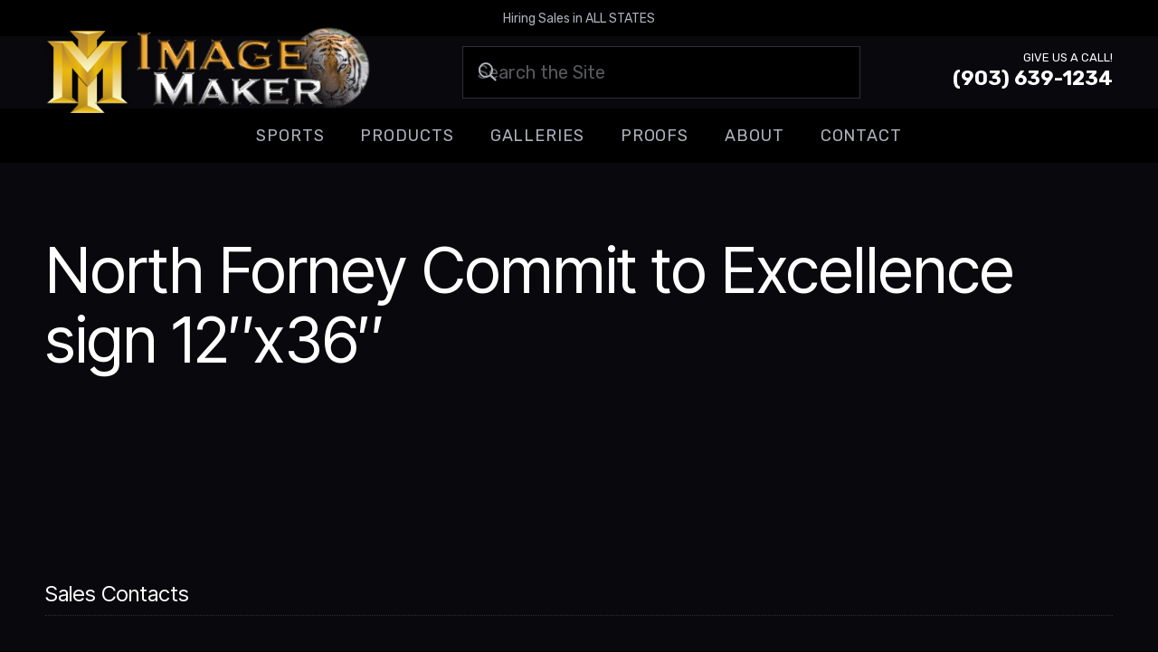

--- FILE ---
content_type: text/html; charset=UTF-8
request_url: https://www.imagemaker4u.com/proof/north-forney-commit-to-excellence-sign-12x36/
body_size: 19235
content:
<!DOCTYPE HTML>
<html lang="en-US">
<head>
	<meta charset="UTF-8">
	<title>North Forney Commit to Excellence sign 12&quot;x36&quot; - Image Maker</title>

            <script data-no-defer="1" data-ezscrex="false" data-cfasync="false" data-pagespeed-no-defer data-cookieconsent="ignore">
                var ctPublicFunctions = {"_ajax_nonce":"f3e267c250","_rest_nonce":"37bd3109b8","_ajax_url":"\/wp-admin\/admin-ajax.php","_rest_url":"https:\/\/www.imagemaker4u.com\/wp-json\/","data__cookies_type":"alternative","data__ajax_type":"rest","data__bot_detector_enabled":"1","data__frontend_data_log_enabled":1,"cookiePrefix":"","wprocket_detected":false,"host_url":"www.imagemaker4u.com","text__ee_click_to_select":"Click to select the whole data","text__ee_original_email":"The complete one is","text__ee_got_it":"Got it","text__ee_blocked":"Blocked","text__ee_cannot_connect":"Cannot connect","text__ee_cannot_decode":"Can not decode email. Unknown reason","text__ee_email_decoder":"CleanTalk email decoder","text__ee_wait_for_decoding":"The magic is on the way!","text__ee_decoding_process":"Please wait a few seconds while we decode the contact data."}
            </script>
        
            <script data-no-defer="1" data-ezscrex="false" data-cfasync="false" data-pagespeed-no-defer data-cookieconsent="ignore">
                var ctPublic = {"_ajax_nonce":"f3e267c250","settings__forms__check_internal":"0","settings__forms__check_external":"0","settings__forms__force_protection":"0","settings__forms__search_test":"1","settings__forms__wc_add_to_cart":"0","settings__data__bot_detector_enabled":"1","settings__sfw__anti_crawler":0,"blog_home":"https:\/\/www.imagemaker4u.com\/","pixel__setting":"3","pixel__enabled":true,"pixel__url":null,"data__email_check_before_post":"1","data__email_check_exist_post":"1","data__cookies_type":"alternative","data__key_is_ok":true,"data__visible_fields_required":true,"wl_brandname":"Anti-Spam by CleanTalk","wl_brandname_short":"CleanTalk","ct_checkjs_key":"552b1ed2c99b93633600ee8943fcfddb55a457e66f4f82da884b523d8dea2310","emailEncoderPassKey":"d3c9657c36b9111254d88949e1b1ad7c","bot_detector_forms_excluded":"W10=","advancedCacheExists":false,"varnishCacheExists":false,"wc_ajax_add_to_cart":false}
            </script>
        <meta name="dc.title" content="North Forney Commit to Excellence sign 12&quot;x36&quot; - Image Maker">
<meta name="dc.relation" content="https://www.imagemaker4u.com/proof/north-forney-commit-to-excellence-sign-12x36/">
<meta name="dc.source" content="https://www.imagemaker4u.com/">
<meta name="dc.language" content="en_US">
<meta name="robots" content="index, follow, max-snippet:-1, max-image-preview:large, max-video-preview:-1">
<link rel="canonical" href="https://www.imagemaker4u.com/proof/north-forney-commit-to-excellence-sign-12x36/">
<meta property="og:url" content="https://www.imagemaker4u.com/proof/north-forney-commit-to-excellence-sign-12x36/">
<meta property="og:site_name" content="Image Maker">
<meta property="og:locale" content="en_US">
<meta property="og:type" content="article">
<meta property="article:author" content="">
<meta property="article:publisher" content="">
<meta property="og:title" content="North Forney Commit to Excellence sign 12&quot;x36&quot; - Image Maker">
<meta property="fb:pages" content="">
<meta property="fb:admins" content="">
<meta property="fb:app_id" content="">
<meta name="twitter:card" content="summary">
<meta name="twitter:site" content="">
<meta name="twitter:creator" content="">
<meta name="twitter:title" content="North Forney Commit to Excellence sign 12&quot;x36&quot; - Image Maker">
<link rel='dns-prefetch' href='//fd.cleantalk.org' />
<link rel='dns-prefetch' href='//fonts.googleapis.com' />
<meta name="viewport" content="width=device-width, initial-scale=1">
<meta name="theme-color" content="#000000">
<style id='wp-img-auto-sizes-contain-inline-css'>
img:is([sizes=auto i],[sizes^="auto," i]){contain-intrinsic-size:3000px 1500px}
/*# sourceURL=wp-img-auto-sizes-contain-inline-css */
</style>

<link rel='stylesheet' id='cleantalk-public-css-css' href='https://www.imagemaker4u.com/wp-content/plugins/cleantalk-spam-protect/css/cleantalk-public.min.css?ver=6.71.1_1769577565' media='all' />
<link rel='stylesheet' id='cleantalk-email-decoder-css-css' href='https://www.imagemaker4u.com/wp-content/plugins/cleantalk-spam-protect/css/cleantalk-email-decoder.min.css?ver=6.71.1_1769577565' media='all' />
<link rel='stylesheet' id='us-fonts-css' href='https://fonts.googleapis.com/css?family=Rubik%3A400%2C700%7CInter+Tight%3A400%2C700&#038;display=swap&#038;ver=6.9' media='all' />
<link rel='stylesheet' id='us-style-css' href='https://www.imagemaker4u.com/wp-content/themes/Impreza/css/style.min.css?ver=8.42' media='all' />
<link rel='stylesheet' id='us-gravityforms-css' href='https://www.imagemaker4u.com/wp-content/themes/Impreza/common/css/plugins/gravityforms.min.css?ver=8.42' media='all' />
<link rel='stylesheet' id='child-style-css' href='https://www.imagemaker4u.com/wp-content/themes/Impreza-child/css/core.css?ver=1706799338' media='all' />
<script src="https://www.imagemaker4u.com/wp-content/plugins/cleantalk-spam-protect/js/apbct-public-bundle.min.js?ver=6.71.1_1769577566" id="apbct-public-bundle.min-js-js" defer data-deferred="1"></script>
<script src="https://fd.cleantalk.org/ct-bot-detector-wrapper.js?ver=6.71.1" id="ct_bot_detector-js" defer data-wp-strategy="defer"></script>
<script src="https://www.imagemaker4u.com/wp-includes/js/jquery/jquery.min.js?ver=3.7.1" id="jquery-core-js"></script>
<script></script><link rel="https://api.w.org/" href="https://www.imagemaker4u.com/wp-json/" /><link rel="alternate" title="JSON" type="application/json" href="https://www.imagemaker4u.com/wp-json/wp/v2/proof/11750" />		<script id="us_add_no_touch" src="[data-uri]" defer></script>
				<script id="us_color_scheme_switch_class" src="[data-uri]" defer></script>
		<link rel="icon" href="https://www.imagemaker4u.com/wp-content/uploads/2024/01/favicon-150x150.png" sizes="32x32" />
<link rel="icon" href="https://www.imagemaker4u.com/wp-content/uploads/2024/01/favicon-300x300.png" sizes="192x192" />
<link rel="apple-touch-icon" href="https://www.imagemaker4u.com/wp-content/uploads/2024/01/favicon-300x300.png" />
<meta name="msapplication-TileImage" content="https://www.imagemaker4u.com/wp-content/uploads/2024/01/favicon-300x300.png" />

<script src='https://www.googletagmanager.com/gtag/js?id=G-HFXJXY0YP8' defer data-deferred="1"></script><script src="[data-uri]" defer></script>
<noscript><style> .wpb_animate_when_almost_visible { opacity: 1; }</style></noscript>		<style id="us-icon-fonts">@font-face{font-display:swap;font-style:normal;font-family:"fontawesome";font-weight:900;src:url("https://www.imagemaker4u.com/wp-content/themes/Impreza/fonts/fa-solid-900.woff2?ver=8.42") format("woff2")}.fas{font-family:"fontawesome";font-weight:900}@font-face{font-display:swap;font-style:normal;font-family:"fontawesome";font-weight:400;src:url("https://www.imagemaker4u.com/wp-content/themes/Impreza/fonts/fa-regular-400.woff2?ver=8.42") format("woff2")}.far{font-family:"fontawesome";font-weight:400}@font-face{font-display:swap;font-style:normal;font-family:"fontawesome";font-weight:300;src:url("https://www.imagemaker4u.com/wp-content/themes/Impreza/fonts/fa-light-300.woff2?ver=8.42") format("woff2")}.fal{font-family:"fontawesome";font-weight:300}@font-face{font-display:swap;font-style:normal;font-family:"Font Awesome 5 Duotone";font-weight:900;src:url("https://www.imagemaker4u.com/wp-content/themes/Impreza/fonts/fa-duotone-900.woff2?ver=8.42") format("woff2")}.fad{font-family:"Font Awesome 5 Duotone";font-weight:900}.fad{position:relative}.fad:before{position:absolute}.fad:after{opacity:0.4}@font-face{font-display:swap;font-style:normal;font-family:"Font Awesome 5 Brands";font-weight:400;src:url("https://www.imagemaker4u.com/wp-content/themes/Impreza/fonts/fa-brands-400.woff2?ver=8.42") format("woff2")}.fab{font-family:"Font Awesome 5 Brands";font-weight:400}@font-face{font-display:block;font-style:normal;font-family:"Material Icons";font-weight:400;src:url("https://www.imagemaker4u.com/wp-content/themes/Impreza/fonts/material-icons.woff2?ver=8.42") format("woff2")}.material-icons{font-family:"Material Icons";font-weight:400}</style>
				<style id="us-theme-options-css">:root{--color-header-middle-bg:#08080d;--color-header-middle-bg-grad:#08080d;--color-header-middle-text:#ffffff;--color-header-middle-text-hover:#f1a933;--color-header-transparent-bg:transparent;--color-header-transparent-bg-grad:transparent;--color-header-transparent-text:#ffffff;--color-header-transparent-text-hover:#d8763c;--color-chrome-toolbar:#000000;--color-header-top-bg:#000000;--color-header-top-bg-grad:#000000;--color-header-top-text:#afb1bd;--color-header-top-text-hover:#f1a933;--color-header-top-transparent-bg:rgba(0,0,0,0.2);--color-header-top-transparent-bg-grad:rgba(0,0,0,0.2);--color-header-top-transparent-text:rgba(255,255,255,0.66);--color-header-top-transparent-text-hover:#fff;--color-content-bg:#08080d;--color-content-bg-grad:#08080d;--color-content-bg-alt:#000000;--color-content-bg-alt-grad:#000000;--color-content-border:#2e2f3e;--color-content-heading:#ffffff;--color-content-heading-grad:#ffffff;--color-content-text:#afb1bd;--color-content-link:#f1a933;--color-content-link-hover:#d8763c;--color-content-primary:#f1a933;--color-content-primary-grad:#f1a933;--color-content-secondary:#d8763c;--color-content-secondary-grad:#d8763c;--color-content-faded:rgba(216,118,60,0.70);--color-content-overlay:rgba(8,8,13,0.85);--color-content-overlay-grad:rgba(8,8,13,0.85);--color-alt-content-bg:#000000;--color-alt-content-bg-grad:#000000;--color-alt-content-bg-alt:#08080d;--color-alt-content-bg-alt-grad:#08080d;--color-alt-content-border:#2e2f3e;--color-alt-content-heading:#ffffff;--color-alt-content-heading-grad:#ffffff;--color-alt-content-text:#afb1bd;--color-alt-content-link:#f1a933;--color-alt-content-link-hover:#d8763c;--color-alt-content-primary:#f1a933;--color-alt-content-primary-grad:#f1a933;--color-alt-content-secondary:#d8763c;--color-alt-content-secondary-grad:#d8763c;--color-alt-content-faded:rgba(255,255,255,0.70);--color-alt-content-overlay:rgba(8,8,13,0.95);--color-alt-content-overlay-grad:rgba(8,8,13,0.95);--color-footer-bg:#000000;--color-footer-bg-grad:#000000;--color-footer-bg-alt:#08080d;--color-footer-bg-alt-grad:#08080d;--color-footer-border:#2e2f3e;--color-footer-heading:#afb1bd;--color-footer-heading-grad:#afb1bd;--color-footer-text:#72757e;--color-footer-link:#72757e;--color-footer-link-hover:#f1a933;--color-subfooter-bg:#08080d;--color-subfooter-bg-grad:#08080d;--color-subfooter-bg-alt:#000000;--color-subfooter-bg-alt-grad:#000000;--color-subfooter-border:#2e2f3e;--color-subfooter-heading:#ffffff;--color-subfooter-heading-grad:#ffffff;--color-subfooter-text:#afb1bd;--color-subfooter-link:#afb1bd;--color-subfooter-link-hover:#f1a933;--color-content-primary-faded:rgba(241,169,51,0.15);--box-shadow:0 5px 15px rgba(0,0,0,.15);--box-shadow-up:0 -5px 15px rgba(0,0,0,.15);--site-canvas-width:1300px;--site-content-width:1600px;--text-block-margin-bottom:2rem;--focus-outline-width:2px}:root{--font-family:Rubik,sans-serif;--font-size:20px;--line-height:1.4;--font-weight:400;--bold-font-weight:700;--text-transform:none;--font-style:normal;--letter-spacing:0em;--h1-font-family:"Inter Tight";--h1-font-size:3.5rem;--h1-line-height:1.1;--h1-font-weight:400;--h1-bold-font-weight:700;--h1-text-transform:none;--h1-font-style:normal;--h1-letter-spacing:0;--h1-margin-bottom:0.5rem;--h2-font-family:var(--h1-font-family);--h2-font-size:2.5rem;--h2-line-height:1.1;--h2-font-weight:var(--h1-font-weight);--h2-bold-font-weight:var(--h1-bold-font-weight);--h2-text-transform:var(--h1-text-transform);--h2-font-style:var(--h1-font-style);--h2-letter-spacing:0;--h2-margin-bottom:1.5rem;--h3-font-family:var(--h1-font-family);--h3-font-size:2rem;--h3-line-height:1.1;--h3-font-weight:var(--h1-font-weight);--h3-bold-font-weight:var(--h1-bold-font-weight);--h3-text-transform:var(--h1-text-transform);--h3-font-style:var(--h1-font-style);--h3-letter-spacing:0;--h3-margin-bottom:1.25rem;--h4-font-family:var(--h1-font-family);--h4-font-size:1.7rem;--h4-line-height:1.1;--h4-font-weight:var(--h1-font-weight);--h4-bold-font-weight:var(--h1-bold-font-weight);--h4-text-transform:var(--h1-text-transform);--h4-font-style:var(--h1-font-style);--h4-letter-spacing:0;--h4-margin-bottom:1rem;--h5-font-family:var(--h1-font-family);--h5-font-size:1.2rem;--h5-line-height:1.1;--h5-font-weight:var(--h1-font-weight);--h5-bold-font-weight:var(--h1-bold-font-weight);--h5-text-transform:var(--h1-text-transform);--h5-font-style:var(--h1-font-style);--h5-letter-spacing:0;--h5-margin-bottom:0.5rem;--h6-font-family:var(--h1-font-family);--h6-font-size:1rem;--h6-line-height:1.1;--h6-font-weight:var(--h1-font-weight);--h6-bold-font-weight:var(--h1-bold-font-weight);--h6-text-transform:var(--h1-text-transform);--h6-font-style:var(--h1-font-style);--h6-letter-spacing:0;--h6-margin-bottom:0.5rem}@media (max-width:600px){:root{--font-size:18px}}h1{font-family:var(--h1-font-family,inherit);font-weight:var(--h1-font-weight,inherit);font-size:var(--h1-font-size,inherit);font-style:var(--h1-font-style,inherit);line-height:var(--h1-line-height,1.4);letter-spacing:var(--h1-letter-spacing,inherit);text-transform:var(--h1-text-transform,inherit);margin-bottom:var(--h1-margin-bottom,1.5rem)}h1>strong{font-weight:var(--h1-bold-font-weight,bold)}h2{font-family:var(--h2-font-family,inherit);font-weight:var(--h2-font-weight,inherit);font-size:var(--h2-font-size,inherit);font-style:var(--h2-font-style,inherit);line-height:var(--h2-line-height,1.4);letter-spacing:var(--h2-letter-spacing,inherit);text-transform:var(--h2-text-transform,inherit);margin-bottom:var(--h2-margin-bottom,1.5rem)}h2>strong{font-weight:var(--h2-bold-font-weight,bold)}h3{font-family:var(--h3-font-family,inherit);font-weight:var(--h3-font-weight,inherit);font-size:var(--h3-font-size,inherit);font-style:var(--h3-font-style,inherit);line-height:var(--h3-line-height,1.4);letter-spacing:var(--h3-letter-spacing,inherit);text-transform:var(--h3-text-transform,inherit);margin-bottom:var(--h3-margin-bottom,1.5rem)}h3>strong{font-weight:var(--h3-bold-font-weight,bold)}h4{font-family:var(--h4-font-family,inherit);font-weight:var(--h4-font-weight,inherit);font-size:var(--h4-font-size,inherit);font-style:var(--h4-font-style,inherit);line-height:var(--h4-line-height,1.4);letter-spacing:var(--h4-letter-spacing,inherit);text-transform:var(--h4-text-transform,inherit);margin-bottom:var(--h4-margin-bottom,1.5rem)}h4>strong{font-weight:var(--h4-bold-font-weight,bold)}h5{font-family:var(--h5-font-family,inherit);font-weight:var(--h5-font-weight,inherit);font-size:var(--h5-font-size,inherit);font-style:var(--h5-font-style,inherit);line-height:var(--h5-line-height,1.4);letter-spacing:var(--h5-letter-spacing,inherit);text-transform:var(--h5-text-transform,inherit);margin-bottom:var(--h5-margin-bottom,1.5rem)}h5>strong{font-weight:var(--h5-bold-font-weight,bold)}h6{font-family:var(--h6-font-family,inherit);font-weight:var(--h6-font-weight,inherit);font-size:var(--h6-font-size,inherit);font-style:var(--h6-font-style,inherit);line-height:var(--h6-line-height,1.4);letter-spacing:var(--h6-letter-spacing,inherit);text-transform:var(--h6-text-transform,inherit);margin-bottom:var(--h6-margin-bottom,1.5rem)}h6>strong{font-weight:var(--h6-bold-font-weight,bold)}body{background:var(--color-content-bg-alt)}@media (max-width:1700px){.l-main .aligncenter{max-width:calc(100vw - 5rem)}}@media (min-width:1381px){body.usb_preview .hide_on_default{opacity:0.25!important}.vc_hidden-lg,body:not(.usb_preview) .hide_on_default{display:none!important}.default_align_left{text-align:left;justify-content:flex-start}.default_align_right{text-align:right;justify-content:flex-end}.default_align_center{text-align:center;justify-content:center}.w-hwrapper.default_align_center>*{margin-left:calc( var(--hwrapper-gap,1.2rem) / 2 );margin-right:calc( var(--hwrapper-gap,1.2rem) / 2 )}.default_align_justify{justify-content:space-between}.w-hwrapper>.default_align_justify,.default_align_justify>.w-btn{width:100%}*:not(.w-hwrapper)>.w-btn-wrapper:not([class*="default_align_none"]):not(.align_none){display:block;margin-inline-end:0}}@media (min-width:1025px) and (max-width:1380px){body.usb_preview .hide_on_laptops{opacity:0.25!important}.vc_hidden-md,body:not(.usb_preview) .hide_on_laptops{display:none!important}.laptops_align_left{text-align:left;justify-content:flex-start}.laptops_align_right{text-align:right;justify-content:flex-end}.laptops_align_center{text-align:center;justify-content:center}.w-hwrapper.laptops_align_center>*{margin-left:calc( var(--hwrapper-gap,1.2rem) / 2 );margin-right:calc( var(--hwrapper-gap,1.2rem) / 2 )}.laptops_align_justify{justify-content:space-between}.w-hwrapper>.laptops_align_justify,.laptops_align_justify>.w-btn{width:100%}*:not(.w-hwrapper)>.w-btn-wrapper:not([class*="laptops_align_none"]):not(.align_none){display:block;margin-inline-end:0}.g-cols.via_grid[style*="--laptops-columns-gap"]{gap:var(--laptops-columns-gap,3rem)}}@media (min-width:601px) and (max-width:1024px){body.usb_preview .hide_on_tablets{opacity:0.25!important}.vc_hidden-sm,body:not(.usb_preview) .hide_on_tablets{display:none!important}.tablets_align_left{text-align:left;justify-content:flex-start}.tablets_align_right{text-align:right;justify-content:flex-end}.tablets_align_center{text-align:center;justify-content:center}.w-hwrapper.tablets_align_center>*{margin-left:calc( var(--hwrapper-gap,1.2rem) / 2 );margin-right:calc( var(--hwrapper-gap,1.2rem) / 2 )}.tablets_align_justify{justify-content:space-between}.w-hwrapper>.tablets_align_justify,.tablets_align_justify>.w-btn{width:100%}*:not(.w-hwrapper)>.w-btn-wrapper:not([class*="tablets_align_none"]):not(.align_none){display:block;margin-inline-end:0}.g-cols.via_grid[style*="--tablets-columns-gap"]{gap:var(--tablets-columns-gap,3rem)}}@media (max-width:600px){body.usb_preview .hide_on_mobiles{opacity:0.25!important}.vc_hidden-xs,body:not(.usb_preview) .hide_on_mobiles{display:none!important}.mobiles_align_left{text-align:left;justify-content:flex-start}.mobiles_align_right{text-align:right;justify-content:flex-end}.mobiles_align_center{text-align:center;justify-content:center}.w-hwrapper.mobiles_align_center>*{margin-left:calc( var(--hwrapper-gap,1.2rem) / 2 );margin-right:calc( var(--hwrapper-gap,1.2rem) / 2 )}.mobiles_align_justify{justify-content:space-between}.w-hwrapper>.mobiles_align_justify,.mobiles_align_justify>.w-btn{width:100%}.w-hwrapper.stack_on_mobiles{display:block}.w-hwrapper.stack_on_mobiles>:not(script){display:block;margin:0 0 var(--hwrapper-gap,1.2rem)}.w-hwrapper.stack_on_mobiles>:last-child{margin-bottom:0}*:not(.w-hwrapper)>.w-btn-wrapper:not([class*="mobiles_align_none"]):not(.align_none){display:block;margin-inline-end:0}.g-cols.via_grid[style*="--mobiles-columns-gap"]{gap:var(--mobiles-columns-gap,1.5rem)}}@media (max-width:1380px){.g-cols.laptops-cols_1{grid-template-columns:100%}.g-cols.laptops-cols_1.reversed>div:last-of-type{order:-1}.g-cols.laptops-cols_1.via_grid>.wpb_column.stretched,.g-cols.laptops-cols_1.via_flex.type_boxes>.wpb_column.stretched{margin-left:var(--margin-inline-stretch);margin-right:var(--margin-inline-stretch)}.g-cols.laptops-cols_2{grid-template-columns:repeat(2,1fr)}.g-cols.laptops-cols_3{grid-template-columns:repeat(3,1fr)}.g-cols.laptops-cols_4{grid-template-columns:repeat(4,1fr)}.g-cols.laptops-cols_5{grid-template-columns:repeat(5,1fr)}.g-cols.laptops-cols_6{grid-template-columns:repeat(6,1fr)}.g-cols.laptops-cols_1-2{grid-template-columns:1fr 2fr}.g-cols.laptops-cols_2-1{grid-template-columns:2fr 1fr}.g-cols.laptops-cols_2-3{grid-template-columns:2fr 3fr}.g-cols.laptops-cols_3-2{grid-template-columns:3fr 2fr}.g-cols.laptops-cols_1-3{grid-template-columns:1fr 3fr}.g-cols.laptops-cols_3-1{grid-template-columns:3fr 1fr}.g-cols.laptops-cols_1-4{grid-template-columns:1fr 4fr}.g-cols.laptops-cols_4-1{grid-template-columns:4fr 1fr}.g-cols.laptops-cols_1-5{grid-template-columns:1fr 5fr}.g-cols.laptops-cols_5-1{grid-template-columns:5fr 1fr}.g-cols.laptops-cols_1-2-1{grid-template-columns:1fr 2fr 1fr}.g-cols.laptops-cols_1-3-1{grid-template-columns:1fr 3fr 1fr}.g-cols.laptops-cols_1-4-1{grid-template-columns:1fr 4fr 1fr}}@media (max-width:1024px){.g-cols.tablets-cols_1{grid-template-columns:100%}.g-cols.tablets-cols_1.reversed>div:last-of-type{order:-1}.g-cols.tablets-cols_1.via_grid>.wpb_column.stretched,.g-cols.tablets-cols_1.via_flex.type_boxes>.wpb_column.stretched{margin-left:var(--margin-inline-stretch);margin-right:var(--margin-inline-stretch)}.g-cols.tablets-cols_2{grid-template-columns:repeat(2,1fr)}.g-cols.tablets-cols_3{grid-template-columns:repeat(3,1fr)}.g-cols.tablets-cols_4{grid-template-columns:repeat(4,1fr)}.g-cols.tablets-cols_5{grid-template-columns:repeat(5,1fr)}.g-cols.tablets-cols_6{grid-template-columns:repeat(6,1fr)}.g-cols.tablets-cols_1-2{grid-template-columns:1fr 2fr}.g-cols.tablets-cols_2-1{grid-template-columns:2fr 1fr}.g-cols.tablets-cols_2-3{grid-template-columns:2fr 3fr}.g-cols.tablets-cols_3-2{grid-template-columns:3fr 2fr}.g-cols.tablets-cols_1-3{grid-template-columns:1fr 3fr}.g-cols.tablets-cols_3-1{grid-template-columns:3fr 1fr}.g-cols.tablets-cols_1-4{grid-template-columns:1fr 4fr}.g-cols.tablets-cols_4-1{grid-template-columns:4fr 1fr}.g-cols.tablets-cols_1-5{grid-template-columns:1fr 5fr}.g-cols.tablets-cols_5-1{grid-template-columns:5fr 1fr}.g-cols.tablets-cols_1-2-1{grid-template-columns:1fr 2fr 1fr}.g-cols.tablets-cols_1-3-1{grid-template-columns:1fr 3fr 1fr}.g-cols.tablets-cols_1-4-1{grid-template-columns:1fr 4fr 1fr}}@media (max-width:600px){.g-cols.mobiles-cols_1{grid-template-columns:100%}.g-cols.mobiles-cols_1.reversed>div:last-of-type{order:-1}.g-cols.mobiles-cols_1.via_grid>.wpb_column.stretched,.g-cols.mobiles-cols_1.via_flex.type_boxes>.wpb_column.stretched{margin-left:var(--margin-inline-stretch);margin-right:var(--margin-inline-stretch)}.g-cols.mobiles-cols_2{grid-template-columns:repeat(2,1fr)}.g-cols.mobiles-cols_3{grid-template-columns:repeat(3,1fr)}.g-cols.mobiles-cols_4{grid-template-columns:repeat(4,1fr)}.g-cols.mobiles-cols_5{grid-template-columns:repeat(5,1fr)}.g-cols.mobiles-cols_6{grid-template-columns:repeat(6,1fr)}.g-cols.mobiles-cols_1-2{grid-template-columns:1fr 2fr}.g-cols.mobiles-cols_2-1{grid-template-columns:2fr 1fr}.g-cols.mobiles-cols_2-3{grid-template-columns:2fr 3fr}.g-cols.mobiles-cols_3-2{grid-template-columns:3fr 2fr}.g-cols.mobiles-cols_1-3{grid-template-columns:1fr 3fr}.g-cols.mobiles-cols_3-1{grid-template-columns:3fr 1fr}.g-cols.mobiles-cols_1-4{grid-template-columns:1fr 4fr}.g-cols.mobiles-cols_4-1{grid-template-columns:4fr 1fr}.g-cols.mobiles-cols_1-5{grid-template-columns:1fr 5fr}.g-cols.mobiles-cols_5-1{grid-template-columns:5fr 1fr}.g-cols.mobiles-cols_1-2-1{grid-template-columns:1fr 2fr 1fr}.g-cols.mobiles-cols_1-3-1{grid-template-columns:1fr 3fr 1fr}.g-cols.mobiles-cols_1-4-1{grid-template-columns:1fr 4fr 1fr}.g-cols:not([style*="--columns-gap"]){gap:1.5rem}}@media (max-width:1023px){.l-canvas{overflow:hidden}.g-cols.stacking_default.reversed>div:last-of-type{order:-1}.g-cols.stacking_default.via_flex>div:not([class*="vc_col-xs"]){width:100%;margin:0 0 1.5rem}.g-cols.stacking_default.via_grid.mobiles-cols_1{grid-template-columns:100%}.g-cols.stacking_default.via_flex.type_boxes>div,.g-cols.stacking_default.via_flex.reversed>div:first-child,.g-cols.stacking_default.via_flex:not(.reversed)>div:last-child,.g-cols.stacking_default.via_flex>div.has_bg_color{margin-bottom:0}.g-cols.stacking_default.via_flex.type_default>.wpb_column.stretched{margin-left:-1rem;margin-right:-1rem}.g-cols.stacking_default.via_grid.mobiles-cols_1>.wpb_column.stretched,.g-cols.stacking_default.via_flex.type_boxes>.wpb_column.stretched{margin-left:var(--margin-inline-stretch);margin-right:var(--margin-inline-stretch)}.vc_column-inner.type_sticky>.wpb_wrapper,.vc_column_container.type_sticky>.vc_column-inner{top:0!important}}@media (min-width:1024px){body:not(.rtl) .l-section.for_sidebar.at_left>div>.l-sidebar,.rtl .l-section.for_sidebar.at_right>div>.l-sidebar{order:-1}.vc_column_container.type_sticky>.vc_column-inner,.vc_column-inner.type_sticky>.wpb_wrapper{position:-webkit-sticky;position:sticky}.l-section.type_sticky{position:-webkit-sticky;position:sticky;top:0;z-index:21;transition:top 0.3s cubic-bezier(.78,.13,.15,.86) 0.1s}.header_hor .l-header.post_fixed.sticky_auto_hide{z-index:22}.admin-bar .l-section.type_sticky{top:32px}.l-section.type_sticky>.l-section-h{transition:padding-top 0.3s}.header_hor .l-header.pos_fixed:not(.down)~.l-main .l-section.type_sticky:not(:first-of-type){top:var(--header-sticky-height)}.admin-bar.header_hor .l-header.pos_fixed:not(.down)~.l-main .l-section.type_sticky:not(:first-of-type){top:calc( var(--header-sticky-height) + 32px )}.header_hor .l-header.pos_fixed.sticky:not(.down)~.l-main .l-section.type_sticky:first-of-type>.l-section-h{padding-top:var(--header-sticky-height)}.header_hor.headerinpos_bottom .l-header.pos_fixed.sticky:not(.down)~.l-main .l-section.type_sticky:first-of-type>.l-section-h{padding-bottom:var(--header-sticky-height)!important}}@media (max-width:600px){.w-form-row.for_submit[style*=btn-size-mobiles] .w-btn{font-size:var(--btn-size-mobiles)!important}}:focus-visible,input[type=checkbox]:focus-visible + i,input[type=checkbox]:focus-visible~.w-color-switch-box,.w-nav-arrow:focus-visible::before,.woocommerce-mini-cart-item:has(:focus-visible),.w-filter-item-value.w-btn:has(:focus-visible){outline-width:var(--focus-outline-width,2px );outline-style:solid;outline-offset:2px;outline-color:var(--color-content-primary)}.w-toplink,.w-header-show{background:rgba(0,0,0,0.3)}.no-touch .w-toplink.active:hover,.no-touch .w-header-show:hover{background:var(--color-content-primary-grad)}button[type=submit]:not(.w-btn),input[type=submit]:not(.w-btn),.us-nav-style_1>*,.navstyle_1>.owl-nav button,.us-btn-style_1{font-family:var(--font-family);font-style:normal;text-transform:uppercase;font-size:16px;line-height:1!important;font-weight:400;letter-spacing:0.1em;padding:1.2em 1.6em;transition-duration:.3s;border-radius:0;transition-timing-function:ease;--btn-height:calc(1em + 2 * 1.2em);background:var(--color-content-primary);border-color:transparent;border-image:none;color:var(--color-content-bg)!important}button[type=submit]:not(.w-btn):before,input[type=submit]:not(.w-btn),.us-nav-style_1>*:before,.navstyle_1>.owl-nav button:before,.us-btn-style_1:before{border-width:0px}.no-touch button[type=submit]:not(.w-btn):hover,.no-touch input[type=submit]:not(.w-btn):hover,.w-filter-item-value.us-btn-style_1:has(input:checked),.us-nav-style_1>span.current,.no-touch .us-nav-style_1>a:hover,.no-touch .navstyle_1>.owl-nav button:hover,.no-touch .us-btn-style_1:hover{background:var(--color-content-secondary);border-color:transparent;border-image:none;color:#ffffff!important;box-shadow:4px 4px 0px 0px rgba(241,169,51,0.30)}.us-btn-style_1{overflow:hidden;position:relative;-webkit-transform:translateZ(0)}.us-btn-style_1>*{position:relative;z-index:1}.no-touch .us-btn-style_1:hover{background:var(--color-content-primary)}.us-btn-style_1::after{content:"";position:absolute;transition-duration:inherit;transition-timing-function:inherit;top:0;left:0;right:0;height:0;border-radius:inherit;transition-property:height;background:var(--color-content-secondary)}.w-filter-item-value.us-btn-style_1:has(input:checked)::after,.no-touch .us-btn-style_1:hover::after{height:100%}.us-nav-style_2>*,.navstyle_2>.owl-nav button,.us-btn-style_2{font-family:default;font-style:normal;text-transform:none;font-size:16px;line-height:1.2!important;font-weight:700;letter-spacing:0em;padding:1.0em 2.0em;transition-duration:.3s;border-radius:0.3em;transition-timing-function:ease;--btn-height:calc(1.2em + 2 * 1.0em);background:var(--color-content-border);border-color:transparent;border-image:none;color:var(--color-content-text)!important}.us-nav-style_2>*:before,.navstyle_2>.owl-nav button:before,.us-btn-style_2:before{border-width:0px}.w-filter-item-value.us-btn-style_2:has(input:checked),.us-nav-style_2>span.current,.no-touch .us-nav-style_2>a:hover,.no-touch .navstyle_2>.owl-nav button:hover,.no-touch .us-btn-style_2:hover{background:var(--color-content-text);border-color:transparent;border-image:none;color:var(--color-content-bg)!important}:root{--inputs-font-family:inherit;--inputs-font-size:1rem;--inputs-font-weight:400;--inputs-letter-spacing:0em;--inputs-text-transform:none;--inputs-height:2.8rem;--inputs-padding:0.8rem;--inputs-checkbox-size:1.5em;--inputs-border-width:1px;--inputs-border-radius:0;--inputs-background:var(--color-content-bg-alt);--inputs-border-color:var(--color-content-border);--inputs-text-color:var(--color-content-text);--inputs-box-shadow:0px 0px 0px 0px rgba(0,0,0,0.08) ;--inputs-focus-background:var(--color-content-bg);--inputs-focus-border-color:var(--color-content-primary);--inputs-focus-text-color:var(--color-content-heading);--inputs-focus-box-shadow:4px 4px 0px 0px rgba(241,169,51,0.30)}.color_alternate input:not([type=submit]),.color_alternate textarea,.color_alternate select,.color_alternate .move_label .w-form-row-label{background:var(--color-alt-content-bg-alt-grad)}.color_footer-top input:not([type=submit]),.color_footer-top textarea,.color_footer-top select,.color_footer-top .w-form-row.move_label .w-form-row-label{background:var(--color-subfooter-bg-alt-grad)}.color_footer-bottom input:not([type=submit]),.color_footer-bottom textarea,.color_footer-bottom select,.color_footer-bottom .w-form-row.move_label .w-form-row-label{background:var(--color-footer-bg-alt-grad)}.color_alternate input:not([type=submit]),.color_alternate textarea,.color_alternate select{border-color:var(--color-alt-content-border)}.color_footer-top input:not([type=submit]),.color_footer-top textarea,.color_footer-top select{border-color:var(--color-subfooter-border)}.color_footer-bottom input:not([type=submit]),.color_footer-bottom textarea,.color_footer-bottom select{border-color:var(--color-footer-border)}.color_alternate input:not([type=submit]),.color_alternate textarea,.color_alternate select,.color_alternate .w-form-row-field>i,.color_alternate .w-form-row-field:after,.color_alternate .widget_search form:after,.color_footer-top input:not([type=submit]),.color_footer-top textarea,.color_footer-top select,.color_footer-top .w-form-row-field>i,.color_footer-top .w-form-row-field:after,.color_footer-top .widget_search form:after,.color_footer-bottom input:not([type=submit]),.color_footer-bottom textarea,.color_footer-bottom select,.color_footer-bottom .w-form-row-field>i,.color_footer-bottom .w-form-row-field:after,.color_footer-bottom .widget_search form:after{color:inherit}.leaflet-default-icon-path{background-image:url(http://www.imagemaker4u.com/wp-content/themes/Impreza/common/css/vendor/images/marker-icon.png)}.header_hor .w-nav.type_desktop .menu-item-12002{position:static}.header_hor .w-nav.type_desktop .menu-item-12001{position:static}</style>
				<style id="us-current-header-css"> .l-subheader.at_top,.l-subheader.at_top .w-dropdown-list,.l-subheader.at_top .type_mobile .w-nav-list.level_1{background:var(--color-header-top-bg);color:var(--color-header-top-text)}.no-touch .l-subheader.at_top a:hover,.no-touch .l-header.bg_transparent .l-subheader.at_top .w-dropdown.opened a:hover{color:var(--color-header-top-text-hover)}.l-header.bg_transparent:not(.sticky) .l-subheader.at_top{background:var(--color-header-top-transparent-bg);color:var(--color-header-top-transparent-text)}.no-touch .l-header.bg_transparent:not(.sticky) .at_top .w-cart-link:hover,.no-touch .l-header.bg_transparent:not(.sticky) .at_top .w-text a:hover,.no-touch .l-header.bg_transparent:not(.sticky) .at_top .w-html a:hover,.no-touch .l-header.bg_transparent:not(.sticky) .at_top .w-nav>a:hover,.no-touch .l-header.bg_transparent:not(.sticky) .at_top .w-menu a:hover,.no-touch .l-header.bg_transparent:not(.sticky) .at_top .w-search>a:hover,.no-touch .l-header.bg_transparent:not(.sticky) .at_top .w-socials.shape_none.color_text a:hover,.no-touch .l-header.bg_transparent:not(.sticky) .at_top .w-socials.shape_none.color_link a:hover,.no-touch .l-header.bg_transparent:not(.sticky) .at_top .w-dropdown a:hover,.no-touch .l-header.bg_transparent:not(.sticky) .at_top .type_desktop .menu-item.level_1.opened>a,.no-touch .l-header.bg_transparent:not(.sticky) .at_top .type_desktop .menu-item.level_1:hover>a{color:var(--color-header-transparent-text-hover)}.l-subheader.at_middle,.l-subheader.at_middle .w-dropdown-list,.l-subheader.at_middle .type_mobile .w-nav-list.level_1{background:var(--color-header-middle-bg);color:var(--color-header-middle-text)}.no-touch .l-subheader.at_middle a:hover,.no-touch .l-header.bg_transparent .l-subheader.at_middle .w-dropdown.opened a:hover{color:var(--color-header-middle-text-hover)}.l-header.bg_transparent:not(.sticky) .l-subheader.at_middle{background:var(--color-header-transparent-bg);color:var(--color-header-transparent-text)}.no-touch .l-header.bg_transparent:not(.sticky) .at_middle .w-cart-link:hover,.no-touch .l-header.bg_transparent:not(.sticky) .at_middle .w-text a:hover,.no-touch .l-header.bg_transparent:not(.sticky) .at_middle .w-html a:hover,.no-touch .l-header.bg_transparent:not(.sticky) .at_middle .w-nav>a:hover,.no-touch .l-header.bg_transparent:not(.sticky) .at_middle .w-menu a:hover,.no-touch .l-header.bg_transparent:not(.sticky) .at_middle .w-search>a:hover,.no-touch .l-header.bg_transparent:not(.sticky) .at_middle .w-socials.shape_none.color_text a:hover,.no-touch .l-header.bg_transparent:not(.sticky) .at_middle .w-socials.shape_none.color_link a:hover,.no-touch .l-header.bg_transparent:not(.sticky) .at_middle .w-dropdown a:hover,.no-touch .l-header.bg_transparent:not(.sticky) .at_middle .type_desktop .menu-item.level_1.opened>a,.no-touch .l-header.bg_transparent:not(.sticky) .at_middle .type_desktop .menu-item.level_1:hover>a{color:var(--color-header-transparent-text-hover)}.l-subheader.at_bottom,.l-subheader.at_bottom .w-dropdown-list,.l-subheader.at_bottom .type_mobile .w-nav-list.level_1{background:var(--color-header-top-bg);color:var(--color-header-top-text)}.no-touch .l-subheader.at_bottom a:hover,.no-touch .l-header.bg_transparent .l-subheader.at_bottom .w-dropdown.opened a:hover{color:var(--color-header-top-text-hover)}.l-header.bg_transparent:not(.sticky) .l-subheader.at_bottom{background:var(--color-header-transparent-bg);color:var(--color-header-transparent-text)}.no-touch .l-header.bg_transparent:not(.sticky) .at_bottom .w-cart-link:hover,.no-touch .l-header.bg_transparent:not(.sticky) .at_bottom .w-text a:hover,.no-touch .l-header.bg_transparent:not(.sticky) .at_bottom .w-html a:hover,.no-touch .l-header.bg_transparent:not(.sticky) .at_bottom .w-nav>a:hover,.no-touch .l-header.bg_transparent:not(.sticky) .at_bottom .w-menu a:hover,.no-touch .l-header.bg_transparent:not(.sticky) .at_bottom .w-search>a:hover,.no-touch .l-header.bg_transparent:not(.sticky) .at_bottom .w-socials.shape_none.color_text a:hover,.no-touch .l-header.bg_transparent:not(.sticky) .at_bottom .w-socials.shape_none.color_link a:hover,.no-touch .l-header.bg_transparent:not(.sticky) .at_bottom .w-dropdown a:hover,.no-touch .l-header.bg_transparent:not(.sticky) .at_bottom .type_desktop .menu-item.level_1.opened>a,.no-touch .l-header.bg_transparent:not(.sticky) .at_bottom .type_desktop .menu-item.level_1:hover>a{color:var(--color-header-transparent-text-hover)}.header_ver .l-header{background:var(--color-header-middle-bg);color:var(--color-header-middle-text)}@media (min-width:1381px){.hidden_for_default{display:none!important}.l-header{position:relative;z-index:111}.l-subheader{margin:0 auto}.l-subheader.width_full{padding-left:1.5rem;padding-right:1.5rem}.l-subheader-h{display:flex;align-items:center;position:relative;margin:0 auto;max-width:var(--site-content-width,1200px);height:inherit}.w-header-show{display:none}.l-header.pos_fixed{position:fixed;left:var(--site-outline-width,0);right:var(--site-outline-width,0)}.l-header.pos_fixed:not(.notransition) .l-subheader{transition-property:transform,background,box-shadow,line-height,height,visibility;transition-duration:.3s;transition-timing-function:cubic-bezier(.78,.13,.15,.86)}.headerinpos_bottom.sticky_first_section .l-header.pos_fixed{position:fixed!important}.header_hor .l-header.sticky_auto_hide{transition:margin .3s cubic-bezier(.78,.13,.15,.86) .1s}.header_hor .l-header.sticky_auto_hide.down{margin-top:calc(-1.1 * var(--header-sticky-height,0px) )}.l-header.bg_transparent:not(.sticky) .l-subheader{box-shadow:none!important;background:none}.l-header.bg_transparent~.l-main .l-section.width_full.height_auto:first-of-type>.l-section-h{padding-top:0!important;padding-bottom:0!important}.l-header.pos_static.bg_transparent{position:absolute;left:var(--site-outline-width,0);right:var(--site-outline-width,0)}.l-subheader.width_full .l-subheader-h{max-width:none!important}.l-header.shadow_thin .l-subheader.at_middle,.l-header.shadow_thin .l-subheader.at_bottom{box-shadow:0 1px 0 rgba(0,0,0,0.08)}.l-header.shadow_wide .l-subheader.at_middle,.l-header.shadow_wide .l-subheader.at_bottom{box-shadow:0 3px 5px -1px rgba(0,0,0,0.1),0 2px 1px -1px rgba(0,0,0,0.05)}.header_hor .l-subheader-cell>.w-cart{margin-left:0;margin-right:0}:root{--header-height:240px;--header-sticky-height:50px}.l-header:before{content:'240'}.l-header.sticky:before{content:'50'}.l-subheader.at_top{line-height:40px;height:40px;overflow:visible;visibility:visible}.l-header.sticky .l-subheader.at_top{line-height:0px;height:0px;overflow:hidden;visibility:hidden}.l-subheader.at_middle{line-height:140px;height:140px;overflow:visible;visibility:visible}.l-header.sticky .l-subheader.at_middle{line-height:0px;height:0px;overflow:hidden;visibility:hidden}.l-subheader.at_bottom{line-height:60px;height:60px;overflow:visible;visibility:visible}.l-header.sticky .l-subheader.at_bottom{line-height:50px;height:50px;overflow:visible;visibility:visible}.headerinpos_above .l-header.pos_fixed{overflow:hidden;transition:transform 0.3s;transform:translate3d(0,-100%,0)}.headerinpos_above .l-header.pos_fixed.sticky{overflow:visible;transform:none}.headerinpos_above .l-header.pos_fixed~.l-section>.l-section-h,.headerinpos_above .l-header.pos_fixed~.l-main .l-section:first-of-type>.l-section-h{padding-top:0!important}.headerinpos_below .l-header.pos_fixed:not(.sticky){position:absolute;top:100%}.headerinpos_below .l-header.pos_fixed~.l-main>.l-section:first-of-type>.l-section-h{padding-top:0!important}.headerinpos_below .l-header.pos_fixed~.l-main .l-section.full_height:nth-of-type(2){min-height:100vh}.headerinpos_below .l-header.pos_fixed~.l-main>.l-section:nth-of-type(2)>.l-section-h{padding-top:var(--header-height)}.headerinpos_bottom .l-header.pos_fixed:not(.sticky){position:absolute;top:100vh}.headerinpos_bottom .l-header.pos_fixed~.l-main>.l-section:first-of-type>.l-section-h{padding-top:0!important}.headerinpos_bottom .l-header.pos_fixed~.l-main>.l-section:first-of-type>.l-section-h{padding-bottom:var(--header-height)}.headerinpos_bottom .l-header.pos_fixed.bg_transparent~.l-main .l-section.valign_center:not(.height_auto):first-of-type>.l-section-h{top:calc( var(--header-height) / 2 )}.headerinpos_bottom .l-header.pos_fixed:not(.sticky) .w-cart.layout_dropdown .w-cart-content,.headerinpos_bottom .l-header.pos_fixed:not(.sticky) .w-nav.type_desktop .w-nav-list.level_2{bottom:100%;transform-origin:0 100%}.headerinpos_bottom .l-header.pos_fixed:not(.sticky) .w-nav.type_mobile.m_layout_dropdown .w-nav-list.level_1{top:auto;bottom:100%;box-shadow:var(--box-shadow-up)}.headerinpos_bottom .l-header.pos_fixed:not(.sticky) .w-nav.type_desktop .w-nav-list.level_3,.headerinpos_bottom .l-header.pos_fixed:not(.sticky) .w-nav.type_desktop .w-nav-list.level_4{top:auto;bottom:0;transform-origin:0 100%}.headerinpos_bottom .l-header.pos_fixed:not(.sticky) .w-dropdown-list{top:auto;bottom:-0.4em;padding-top:0.4em;padding-bottom:2.4em}.admin-bar .l-header.pos_static.bg_solid~.l-main .l-section.full_height:first-of-type{min-height:calc( 100vh - var(--header-height) - 32px )}.admin-bar .l-header.pos_fixed:not(.sticky_auto_hide)~.l-main .l-section.full_height:not(:first-of-type){min-height:calc( 100vh - var(--header-sticky-height) - 32px )}.admin-bar.headerinpos_below .l-header.pos_fixed~.l-main .l-section.full_height:nth-of-type(2){min-height:calc(100vh - 32px)}}@media (min-width:1025px) and (max-width:1380px){.hidden_for_laptops{display:none!important}.l-header{position:relative;z-index:111}.l-subheader{margin:0 auto}.l-subheader.width_full{padding-left:1.5rem;padding-right:1.5rem}.l-subheader-h{display:flex;align-items:center;position:relative;margin:0 auto;max-width:var(--site-content-width,1200px);height:inherit}.w-header-show{display:none}.l-header.pos_fixed{position:fixed;left:var(--site-outline-width,0);right:var(--site-outline-width,0)}.l-header.pos_fixed:not(.notransition) .l-subheader{transition-property:transform,background,box-shadow,line-height,height,visibility;transition-duration:.3s;transition-timing-function:cubic-bezier(.78,.13,.15,.86)}.headerinpos_bottom.sticky_first_section .l-header.pos_fixed{position:fixed!important}.header_hor .l-header.sticky_auto_hide{transition:margin .3s cubic-bezier(.78,.13,.15,.86) .1s}.header_hor .l-header.sticky_auto_hide.down{margin-top:calc(-1.1 * var(--header-sticky-height,0px) )}.l-header.bg_transparent:not(.sticky) .l-subheader{box-shadow:none!important;background:none}.l-header.bg_transparent~.l-main .l-section.width_full.height_auto:first-of-type>.l-section-h{padding-top:0!important;padding-bottom:0!important}.l-header.pos_static.bg_transparent{position:absolute;left:var(--site-outline-width,0);right:var(--site-outline-width,0)}.l-subheader.width_full .l-subheader-h{max-width:none!important}.l-header.shadow_thin .l-subheader.at_middle,.l-header.shadow_thin .l-subheader.at_bottom{box-shadow:0 1px 0 rgba(0,0,0,0.08)}.l-header.shadow_wide .l-subheader.at_middle,.l-header.shadow_wide .l-subheader.at_bottom{box-shadow:0 3px 5px -1px rgba(0,0,0,0.1),0 2px 1px -1px rgba(0,0,0,0.05)}.header_hor .l-subheader-cell>.w-cart{margin-left:0;margin-right:0}:root{--header-height:180px;--header-sticky-height:50px}.l-header:before{content:'180'}.l-header.sticky:before{content:'50'}.l-subheader.at_top{line-height:40px;height:40px;overflow:visible;visibility:visible}.l-header.sticky .l-subheader.at_top{line-height:0px;height:0px;overflow:hidden;visibility:hidden}.l-subheader.at_middle{line-height:80px;height:80px;overflow:visible;visibility:visible}.l-header.sticky .l-subheader.at_middle{line-height:0px;height:0px;overflow:hidden;visibility:hidden}.l-subheader.at_bottom{line-height:60px;height:60px;overflow:visible;visibility:visible}.l-header.sticky .l-subheader.at_bottom{line-height:50px;height:50px;overflow:visible;visibility:visible}.headerinpos_above .l-header.pos_fixed{overflow:hidden;transition:transform 0.3s;transform:translate3d(0,-100%,0)}.headerinpos_above .l-header.pos_fixed.sticky{overflow:visible;transform:none}.headerinpos_above .l-header.pos_fixed~.l-section>.l-section-h,.headerinpos_above .l-header.pos_fixed~.l-main .l-section:first-of-type>.l-section-h{padding-top:0!important}.headerinpos_below .l-header.pos_fixed:not(.sticky){position:absolute;top:100%}.headerinpos_below .l-header.pos_fixed~.l-main>.l-section:first-of-type>.l-section-h{padding-top:0!important}.headerinpos_below .l-header.pos_fixed~.l-main .l-section.full_height:nth-of-type(2){min-height:100vh}.headerinpos_below .l-header.pos_fixed~.l-main>.l-section:nth-of-type(2)>.l-section-h{padding-top:var(--header-height)}.headerinpos_bottom .l-header.pos_fixed:not(.sticky){position:absolute;top:100vh}.headerinpos_bottom .l-header.pos_fixed~.l-main>.l-section:first-of-type>.l-section-h{padding-top:0!important}.headerinpos_bottom .l-header.pos_fixed~.l-main>.l-section:first-of-type>.l-section-h{padding-bottom:var(--header-height)}.headerinpos_bottom .l-header.pos_fixed.bg_transparent~.l-main .l-section.valign_center:not(.height_auto):first-of-type>.l-section-h{top:calc( var(--header-height) / 2 )}.headerinpos_bottom .l-header.pos_fixed:not(.sticky) .w-cart.layout_dropdown .w-cart-content,.headerinpos_bottom .l-header.pos_fixed:not(.sticky) .w-nav.type_desktop .w-nav-list.level_2{bottom:100%;transform-origin:0 100%}.headerinpos_bottom .l-header.pos_fixed:not(.sticky) .w-nav.type_mobile.m_layout_dropdown .w-nav-list.level_1{top:auto;bottom:100%;box-shadow:var(--box-shadow-up)}.headerinpos_bottom .l-header.pos_fixed:not(.sticky) .w-nav.type_desktop .w-nav-list.level_3,.headerinpos_bottom .l-header.pos_fixed:not(.sticky) .w-nav.type_desktop .w-nav-list.level_4{top:auto;bottom:0;transform-origin:0 100%}.headerinpos_bottom .l-header.pos_fixed:not(.sticky) .w-dropdown-list{top:auto;bottom:-0.4em;padding-top:0.4em;padding-bottom:2.4em}.admin-bar .l-header.pos_static.bg_solid~.l-main .l-section.full_height:first-of-type{min-height:calc( 100vh - var(--header-height) - 32px )}.admin-bar .l-header.pos_fixed:not(.sticky_auto_hide)~.l-main .l-section.full_height:not(:first-of-type){min-height:calc( 100vh - var(--header-sticky-height) - 32px )}.admin-bar.headerinpos_below .l-header.pos_fixed~.l-main .l-section.full_height:nth-of-type(2){min-height:calc(100vh - 32px)}}@media (min-width:601px) and (max-width:1024px){.hidden_for_tablets{display:none!important}.l-header{position:relative;z-index:111}.l-subheader{margin:0 auto}.l-subheader.width_full{padding-left:1.5rem;padding-right:1.5rem}.l-subheader-h{display:flex;align-items:center;position:relative;margin:0 auto;max-width:var(--site-content-width,1200px);height:inherit}.w-header-show{display:none}.l-header.pos_fixed{position:fixed;left:var(--site-outline-width,0);right:var(--site-outline-width,0)}.l-header.pos_fixed:not(.notransition) .l-subheader{transition-property:transform,background,box-shadow,line-height,height,visibility;transition-duration:.3s;transition-timing-function:cubic-bezier(.78,.13,.15,.86)}.headerinpos_bottom.sticky_first_section .l-header.pos_fixed{position:fixed!important}.header_hor .l-header.sticky_auto_hide{transition:margin .3s cubic-bezier(.78,.13,.15,.86) .1s}.header_hor .l-header.sticky_auto_hide.down{margin-top:calc(-1.1 * var(--header-sticky-height,0px) )}.l-header.bg_transparent:not(.sticky) .l-subheader{box-shadow:none!important;background:none}.l-header.bg_transparent~.l-main .l-section.width_full.height_auto:first-of-type>.l-section-h{padding-top:0!important;padding-bottom:0!important}.l-header.pos_static.bg_transparent{position:absolute;left:var(--site-outline-width,0);right:var(--site-outline-width,0)}.l-subheader.width_full .l-subheader-h{max-width:none!important}.l-header.shadow_thin .l-subheader.at_middle,.l-header.shadow_thin .l-subheader.at_bottom{box-shadow:0 1px 0 rgba(0,0,0,0.08)}.l-header.shadow_wide .l-subheader.at_middle,.l-header.shadow_wide .l-subheader.at_bottom{box-shadow:0 3px 5px -1px rgba(0,0,0,0.1),0 2px 1px -1px rgba(0,0,0,0.05)}.header_hor .l-subheader-cell>.w-cart{margin-left:0;margin-right:0}:root{--header-height:190px;--header-sticky-height:50px}.l-header:before{content:'190'}.l-header.sticky:before{content:'50'}.l-subheader.at_top{line-height:40px;height:40px;overflow:visible;visibility:visible}.l-header.sticky .l-subheader.at_top{line-height:0px;height:0px;overflow:hidden;visibility:hidden}.l-subheader.at_middle{line-height:80px;height:80px;overflow:visible;visibility:visible}.l-header.sticky .l-subheader.at_middle{line-height:0px;height:0px;overflow:hidden;visibility:hidden}.l-subheader.at_bottom{line-height:70px;height:70px;overflow:visible;visibility:visible}.l-header.sticky .l-subheader.at_bottom{line-height:50px;height:50px;overflow:visible;visibility:visible}}@media (max-width:600px){.hidden_for_mobiles{display:none!important}.l-subheader.at_bottom{display:none}.l-header{position:relative;z-index:111}.l-subheader{margin:0 auto}.l-subheader.width_full{padding-left:1.5rem;padding-right:1.5rem}.l-subheader-h{display:flex;align-items:center;position:relative;margin:0 auto;max-width:var(--site-content-width,1200px);height:inherit}.w-header-show{display:none}.l-header.pos_fixed{position:fixed;left:var(--site-outline-width,0);right:var(--site-outline-width,0)}.l-header.pos_fixed:not(.notransition) .l-subheader{transition-property:transform,background,box-shadow,line-height,height,visibility;transition-duration:.3s;transition-timing-function:cubic-bezier(.78,.13,.15,.86)}.headerinpos_bottom.sticky_first_section .l-header.pos_fixed{position:fixed!important}.header_hor .l-header.sticky_auto_hide{transition:margin .3s cubic-bezier(.78,.13,.15,.86) .1s}.header_hor .l-header.sticky_auto_hide.down{margin-top:calc(-1.1 * var(--header-sticky-height,0px) )}.l-header.bg_transparent:not(.sticky) .l-subheader{box-shadow:none!important;background:none}.l-header.bg_transparent~.l-main .l-section.width_full.height_auto:first-of-type>.l-section-h{padding-top:0!important;padding-bottom:0!important}.l-header.pos_static.bg_transparent{position:absolute;left:var(--site-outline-width,0);right:var(--site-outline-width,0)}.l-subheader.width_full .l-subheader-h{max-width:none!important}.l-header.shadow_thin .l-subheader.at_middle,.l-header.shadow_thin .l-subheader.at_bottom{box-shadow:0 1px 0 rgba(0,0,0,0.08)}.l-header.shadow_wide .l-subheader.at_middle,.l-header.shadow_wide .l-subheader.at_bottom{box-shadow:0 3px 5px -1px rgba(0,0,0,0.1),0 2px 1px -1px rgba(0,0,0,0.05)}.header_hor .l-subheader-cell>.w-cart{margin-left:0;margin-right:0}:root{--header-height:120px;--header-sticky-height:60px}.l-header:before{content:'120'}.l-header.sticky:before{content:'60'}.l-subheader.at_top{line-height:40px;height:40px;overflow:visible;visibility:visible}.l-header.sticky .l-subheader.at_top{line-height:0px;height:0px;overflow:hidden;visibility:hidden}.l-subheader.at_middle{line-height:80px;height:80px;overflow:visible;visibility:visible}.l-header.sticky .l-subheader.at_middle{line-height:60px;height:60px;overflow:visible;visibility:visible}.l-subheader.at_bottom{line-height:50px;height:50px;overflow:visible;visibility:visible}.l-header.sticky .l-subheader.at_bottom{line-height:50px;height:50px;overflow:visible;visibility:visible}}@media (min-width:1381px){.ush_image_1{height:100px!important}.l-header.sticky .ush_image_1{height:35px!important}}@media (min-width:1025px) and (max-width:1380px){.ush_image_1{height:100px!important}.l-header.sticky .ush_image_1{height:30px!important}}@media (min-width:601px) and (max-width:1024px){.ush_image_1{height:60px!important}.l-header.sticky .ush_image_1{height:25px!important}}@media (max-width:600px){.ush_image_1{height:60px!important}.l-header.sticky .ush_image_1{height:40px!important}}.header_hor .ush_menu_1.type_desktop .menu-item.level_1>a:not(.w-btn){padding-left:1rem;padding-right:1rem}.header_hor .ush_menu_1.type_desktop .menu-item.level_1>a.w-btn{margin-left:1rem;margin-right:1rem}.header_hor .ush_menu_1.type_desktop.align-edges>.w-nav-list.level_1{margin-left:-1rem;margin-right:-1rem}.header_ver .ush_menu_1.type_desktop .menu-item.level_1>a:not(.w-btn){padding-top:1rem;padding-bottom:1rem}.header_ver .ush_menu_1.type_desktop .menu-item.level_1>a.w-btn{margin-top:1rem;margin-bottom:1rem}.ush_menu_1.type_desktop .menu-item:not(.level_1){font-size:0.8rem}.ush_menu_1.type_mobile .w-nav-anchor.level_1,.ush_menu_1.type_mobile .w-nav-anchor.level_1 + .w-nav-arrow{font-size:1rem}.ush_menu_1.type_mobile .w-nav-anchor:not(.level_1),.ush_menu_1.type_mobile .w-nav-anchor:not(.level_1) + .w-nav-arrow{font-size:0.8rem}@media (min-width:1381px){.ush_menu_1 .w-nav-icon{--icon-size:1rem;--icon-size-int:1}}@media (min-width:1025px) and (max-width:1380px){.ush_menu_1 .w-nav-icon{--icon-size:1rem;--icon-size-int:1}}@media (min-width:601px) and (max-width:1024px){.ush_menu_1 .w-nav-icon{--icon-size:1rem;--icon-size-int:1}}@media (max-width:600px){.ush_menu_1 .w-nav-icon{--icon-size:1rem;--icon-size-int:1}}@media screen and (max-width:1024px){.w-nav.ush_menu_1>.w-nav-list.level_1{display:none}.ush_menu_1 .w-nav-control{display:flex}}.no-touch .ush_menu_1 .w-nav-item.level_1.opened>a:not(.w-btn),.no-touch .ush_menu_1 .w-nav-item.level_1:hover>a:not(.w-btn){background:transparent;color:var(--color-header-middle-text-hover)}.ush_menu_1 .w-nav-item.level_1.current-menu-item>a:not(.w-btn),.ush_menu_1 .w-nav-item.level_1.current-menu-ancestor>a:not(.w-btn),.ush_menu_1 .w-nav-item.level_1.current-page-ancestor>a:not(.w-btn){background:transparent;color:var(--color-header-middle-text-hover)}.l-header.bg_transparent:not(.sticky) .ush_menu_1.type_desktop .w-nav-item.level_1.current-menu-item>a:not(.w-btn),.l-header.bg_transparent:not(.sticky) .ush_menu_1.type_desktop .w-nav-item.level_1.current-menu-ancestor>a:not(.w-btn),.l-header.bg_transparent:not(.sticky) .ush_menu_1.type_desktop .w-nav-item.level_1.current-page-ancestor>a:not(.w-btn){background:transparent;color:var(--color-header-transparent-text-hover)}.ush_menu_1 .w-nav-list:not(.level_1){background:var(--color-header-top-bg);color:var(--color-header-middle-text)}.no-touch .ush_menu_1 .w-nav-item:not(.level_1)>a:focus,.no-touch .ush_menu_1 .w-nav-item:not(.level_1):hover>a{background:transparent;color:var(--color-header-middle-text-hover)}.ush_menu_1 .w-nav-item:not(.level_1).current-menu-item>a,.ush_menu_1 .w-nav-item:not(.level_1).current-menu-ancestor>a,.ush_menu_1 .w-nav-item:not(.level_1).current-page-ancestor>a{background:transparent;color:var(--color-header-middle-text-hover)}@media (min-width:1381px){.ush_search_1.layout_simple{max-width:70vw}.ush_search_1.layout_modern.active{width:70vw}.ush_search_1{font-size:1.2rem}}@media (min-width:1025px) and (max-width:1380px){.ush_search_1.layout_simple{max-width:60vw}.ush_search_1.layout_modern.active{width:60vw}.ush_search_1{font-size:1.2rem}}@media (min-width:601px) and (max-width:1024px){.ush_search_1.layout_simple{max-width:30vw}.ush_search_1.layout_modern.active{width:30vw}.ush_search_1{font-size:0.9rem}}@media (max-width:600px){.ush_search_1{font-size:1rem}}.ush_text_3{font-size:24px!important;font-weight:700!important}.ush_text_4{font-size:13px!important;line-height:1!important;text-transform:uppercase!important}.ush_menu_1{font-size:0.9rem!important;letter-spacing:0.05em!important;text-transform:uppercase!important}.ush_text_1{font-size:14px!important}@media (min-width:1025px) and (max-width:1380px){.ush_text_3{font-size:22px!important;font-weight:700!important}}@media (min-width:601px) and (max-width:1024px){.ush_text_3{font-size:20px!important;font-weight:700!important}}@media (max-width:600px){.ush_text_3{font-size:24px!important;font-weight:700!important}}</style>
		<style id="us-design-options-css">.us_custom_176ba369{background-blend-mode:luminosity!important;background:var(--color-content-bg) url(https://www.imagemaker4u.com/wp-content/uploads/2024/01/689342053-scaled.jpg) 50% / cover!important}.us_custom_9cd03100{margin-bottom:0.5rem!important;animation-name:aft!important}.us_custom_a8f88ff1{font-size:0.8rem!important;line-height:1!important;letter-spacing:0.1em!important;text-transform:uppercase!important;margin-left:0.4rem!important;border-left-width:2px!important;border-color:var(--color-content-faded)!important;animation-name:afr!important;animation-delay:0.3s!important;border-left-style:solid!important;padding:0.25rem 1rem 0.25rem 1rem!important}.us_custom_8b9a07f8{margin-bottom:1rem!important;padding-bottom:0.5rem!important;border-bottom-width:1px!important;border-color:var(--color-subfooter-border)!important;border-bottom-style:dotted!important}.us_custom_ec02d095{background-blend-mode:overlay!important;background:var(--color-subfooter-bg) url(https://www.imagemaker4u.com/wp-content/uploads/2024/01/689342053-scaled.jpg) no-repeat 50% / cover!important}.us_custom_31d5f84d{font-size:0.8rem!important;line-height:1.2!important;letter-spacing:0.05em!important;text-transform:uppercase!important}.us_custom_bda6917a{text-align:center!important}.us_custom_37bd319f{font-size:0.8rem!important}.us_custom_54456bbe{text-align:right!important}@media (min-width:1025px) and (max-width:1380px){.us_custom_bda6917a{text-align:center!important}.us_custom_54456bbe{text-align:right!important}}@media (min-width:601px) and (max-width:1024px){.us_custom_bda6917a{text-align:left!important}.us_custom_54456bbe{text-align:left!important}}@media (max-width:600px){.us_custom_bda6917a{text-align:left!important}.us_custom_54456bbe{text-align:left!important}}</style><style id='global-styles-inline-css'>
:root{--wp--preset--aspect-ratio--square: 1;--wp--preset--aspect-ratio--4-3: 4/3;--wp--preset--aspect-ratio--3-4: 3/4;--wp--preset--aspect-ratio--3-2: 3/2;--wp--preset--aspect-ratio--2-3: 2/3;--wp--preset--aspect-ratio--16-9: 16/9;--wp--preset--aspect-ratio--9-16: 9/16;--wp--preset--color--black: #000000;--wp--preset--color--cyan-bluish-gray: #abb8c3;--wp--preset--color--white: #ffffff;--wp--preset--color--pale-pink: #f78da7;--wp--preset--color--vivid-red: #cf2e2e;--wp--preset--color--luminous-vivid-orange: #ff6900;--wp--preset--color--luminous-vivid-amber: #fcb900;--wp--preset--color--light-green-cyan: #7bdcb5;--wp--preset--color--vivid-green-cyan: #00d084;--wp--preset--color--pale-cyan-blue: #8ed1fc;--wp--preset--color--vivid-cyan-blue: #0693e3;--wp--preset--color--vivid-purple: #9b51e0;--wp--preset--gradient--vivid-cyan-blue-to-vivid-purple: linear-gradient(135deg,rgb(6,147,227) 0%,rgb(155,81,224) 100%);--wp--preset--gradient--light-green-cyan-to-vivid-green-cyan: linear-gradient(135deg,rgb(122,220,180) 0%,rgb(0,208,130) 100%);--wp--preset--gradient--luminous-vivid-amber-to-luminous-vivid-orange: linear-gradient(135deg,rgb(252,185,0) 0%,rgb(255,105,0) 100%);--wp--preset--gradient--luminous-vivid-orange-to-vivid-red: linear-gradient(135deg,rgb(255,105,0) 0%,rgb(207,46,46) 100%);--wp--preset--gradient--very-light-gray-to-cyan-bluish-gray: linear-gradient(135deg,rgb(238,238,238) 0%,rgb(169,184,195) 100%);--wp--preset--gradient--cool-to-warm-spectrum: linear-gradient(135deg,rgb(74,234,220) 0%,rgb(151,120,209) 20%,rgb(207,42,186) 40%,rgb(238,44,130) 60%,rgb(251,105,98) 80%,rgb(254,248,76) 100%);--wp--preset--gradient--blush-light-purple: linear-gradient(135deg,rgb(255,206,236) 0%,rgb(152,150,240) 100%);--wp--preset--gradient--blush-bordeaux: linear-gradient(135deg,rgb(254,205,165) 0%,rgb(254,45,45) 50%,rgb(107,0,62) 100%);--wp--preset--gradient--luminous-dusk: linear-gradient(135deg,rgb(255,203,112) 0%,rgb(199,81,192) 50%,rgb(65,88,208) 100%);--wp--preset--gradient--pale-ocean: linear-gradient(135deg,rgb(255,245,203) 0%,rgb(182,227,212) 50%,rgb(51,167,181) 100%);--wp--preset--gradient--electric-grass: linear-gradient(135deg,rgb(202,248,128) 0%,rgb(113,206,126) 100%);--wp--preset--gradient--midnight: linear-gradient(135deg,rgb(2,3,129) 0%,rgb(40,116,252) 100%);--wp--preset--font-size--small: 13px;--wp--preset--font-size--medium: 20px;--wp--preset--font-size--large: 36px;--wp--preset--font-size--x-large: 42px;--wp--preset--spacing--20: 0.44rem;--wp--preset--spacing--30: 0.67rem;--wp--preset--spacing--40: 1rem;--wp--preset--spacing--50: 1.5rem;--wp--preset--spacing--60: 2.25rem;--wp--preset--spacing--70: 3.38rem;--wp--preset--spacing--80: 5.06rem;--wp--preset--shadow--natural: 6px 6px 9px rgba(0, 0, 0, 0.2);--wp--preset--shadow--deep: 12px 12px 50px rgba(0, 0, 0, 0.4);--wp--preset--shadow--sharp: 6px 6px 0px rgba(0, 0, 0, 0.2);--wp--preset--shadow--outlined: 6px 6px 0px -3px rgb(255, 255, 255), 6px 6px rgb(0, 0, 0);--wp--preset--shadow--crisp: 6px 6px 0px rgb(0, 0, 0);}:where(.is-layout-flex){gap: 0.5em;}:where(.is-layout-grid){gap: 0.5em;}body .is-layout-flex{display: flex;}.is-layout-flex{flex-wrap: wrap;align-items: center;}.is-layout-flex > :is(*, div){margin: 0;}body .is-layout-grid{display: grid;}.is-layout-grid > :is(*, div){margin: 0;}:where(.wp-block-columns.is-layout-flex){gap: 2em;}:where(.wp-block-columns.is-layout-grid){gap: 2em;}:where(.wp-block-post-template.is-layout-flex){gap: 1.25em;}:where(.wp-block-post-template.is-layout-grid){gap: 1.25em;}.has-black-color{color: var(--wp--preset--color--black) !important;}.has-cyan-bluish-gray-color{color: var(--wp--preset--color--cyan-bluish-gray) !important;}.has-white-color{color: var(--wp--preset--color--white) !important;}.has-pale-pink-color{color: var(--wp--preset--color--pale-pink) !important;}.has-vivid-red-color{color: var(--wp--preset--color--vivid-red) !important;}.has-luminous-vivid-orange-color{color: var(--wp--preset--color--luminous-vivid-orange) !important;}.has-luminous-vivid-amber-color{color: var(--wp--preset--color--luminous-vivid-amber) !important;}.has-light-green-cyan-color{color: var(--wp--preset--color--light-green-cyan) !important;}.has-vivid-green-cyan-color{color: var(--wp--preset--color--vivid-green-cyan) !important;}.has-pale-cyan-blue-color{color: var(--wp--preset--color--pale-cyan-blue) !important;}.has-vivid-cyan-blue-color{color: var(--wp--preset--color--vivid-cyan-blue) !important;}.has-vivid-purple-color{color: var(--wp--preset--color--vivid-purple) !important;}.has-black-background-color{background-color: var(--wp--preset--color--black) !important;}.has-cyan-bluish-gray-background-color{background-color: var(--wp--preset--color--cyan-bluish-gray) !important;}.has-white-background-color{background-color: var(--wp--preset--color--white) !important;}.has-pale-pink-background-color{background-color: var(--wp--preset--color--pale-pink) !important;}.has-vivid-red-background-color{background-color: var(--wp--preset--color--vivid-red) !important;}.has-luminous-vivid-orange-background-color{background-color: var(--wp--preset--color--luminous-vivid-orange) !important;}.has-luminous-vivid-amber-background-color{background-color: var(--wp--preset--color--luminous-vivid-amber) !important;}.has-light-green-cyan-background-color{background-color: var(--wp--preset--color--light-green-cyan) !important;}.has-vivid-green-cyan-background-color{background-color: var(--wp--preset--color--vivid-green-cyan) !important;}.has-pale-cyan-blue-background-color{background-color: var(--wp--preset--color--pale-cyan-blue) !important;}.has-vivid-cyan-blue-background-color{background-color: var(--wp--preset--color--vivid-cyan-blue) !important;}.has-vivid-purple-background-color{background-color: var(--wp--preset--color--vivid-purple) !important;}.has-black-border-color{border-color: var(--wp--preset--color--black) !important;}.has-cyan-bluish-gray-border-color{border-color: var(--wp--preset--color--cyan-bluish-gray) !important;}.has-white-border-color{border-color: var(--wp--preset--color--white) !important;}.has-pale-pink-border-color{border-color: var(--wp--preset--color--pale-pink) !important;}.has-vivid-red-border-color{border-color: var(--wp--preset--color--vivid-red) !important;}.has-luminous-vivid-orange-border-color{border-color: var(--wp--preset--color--luminous-vivid-orange) !important;}.has-luminous-vivid-amber-border-color{border-color: var(--wp--preset--color--luminous-vivid-amber) !important;}.has-light-green-cyan-border-color{border-color: var(--wp--preset--color--light-green-cyan) !important;}.has-vivid-green-cyan-border-color{border-color: var(--wp--preset--color--vivid-green-cyan) !important;}.has-pale-cyan-blue-border-color{border-color: var(--wp--preset--color--pale-cyan-blue) !important;}.has-vivid-cyan-blue-border-color{border-color: var(--wp--preset--color--vivid-cyan-blue) !important;}.has-vivid-purple-border-color{border-color: var(--wp--preset--color--vivid-purple) !important;}.has-vivid-cyan-blue-to-vivid-purple-gradient-background{background: var(--wp--preset--gradient--vivid-cyan-blue-to-vivid-purple) !important;}.has-light-green-cyan-to-vivid-green-cyan-gradient-background{background: var(--wp--preset--gradient--light-green-cyan-to-vivid-green-cyan) !important;}.has-luminous-vivid-amber-to-luminous-vivid-orange-gradient-background{background: var(--wp--preset--gradient--luminous-vivid-amber-to-luminous-vivid-orange) !important;}.has-luminous-vivid-orange-to-vivid-red-gradient-background{background: var(--wp--preset--gradient--luminous-vivid-orange-to-vivid-red) !important;}.has-very-light-gray-to-cyan-bluish-gray-gradient-background{background: var(--wp--preset--gradient--very-light-gray-to-cyan-bluish-gray) !important;}.has-cool-to-warm-spectrum-gradient-background{background: var(--wp--preset--gradient--cool-to-warm-spectrum) !important;}.has-blush-light-purple-gradient-background{background: var(--wp--preset--gradient--blush-light-purple) !important;}.has-blush-bordeaux-gradient-background{background: var(--wp--preset--gradient--blush-bordeaux) !important;}.has-luminous-dusk-gradient-background{background: var(--wp--preset--gradient--luminous-dusk) !important;}.has-pale-ocean-gradient-background{background: var(--wp--preset--gradient--pale-ocean) !important;}.has-electric-grass-gradient-background{background: var(--wp--preset--gradient--electric-grass) !important;}.has-midnight-gradient-background{background: var(--wp--preset--gradient--midnight) !important;}.has-small-font-size{font-size: var(--wp--preset--font-size--small) !important;}.has-medium-font-size{font-size: var(--wp--preset--font-size--medium) !important;}.has-large-font-size{font-size: var(--wp--preset--font-size--large) !important;}.has-x-large-font-size{font-size: var(--wp--preset--font-size--x-large) !important;}
/*# sourceURL=global-styles-inline-css */
</style>
</head>
<body class="wp-singular proof-template-default single single-proof postid-11750 wp-theme-Impreza wp-child-theme-Impreza-child l-body Impreza_8.42 us-core_8.40.1 header_hor headerinpos_top state_default wpb-js-composer js-comp-ver-8.7.1 vc_responsive" itemscope itemtype="https://schema.org/WebPage">

<div class="l-canvas type_wide">
	<header id="page-header" class="l-header pos_fixed shadow_none bg_solid id_7" itemscope itemtype="https://schema.org/WPHeader"><div class="l-subheader at_top"><div class="l-subheader-h"><div class="l-subheader-cell at_left"></div><div class="l-subheader-cell at_center"><div class="w-text ush_text_1 nowrap"><a href="https://www.imagemaker4u.com/contact-us/" class="w-text-h"><span class="w-text-value">Hiring Sales in ALL STATES</span></a></div></div><div class="l-subheader-cell at_right"></div></div></div><div class="l-subheader at_middle"><div class="l-subheader-h"><div class="l-subheader-cell at_left"><div class="w-image ush_image_1"><a href="https://www.imagemaker4u.com/" aria-label="logo-im2" class="w-image-h"><img width="434" height="121" src="https://www.imagemaker4u.com/wp-content/uploads/2024/01/logo-im2.png" class="attachment-large size-large" alt="" loading="lazy" decoding="async" srcset="https://www.imagemaker4u.com/wp-content/uploads/2024/01/logo-im2.png 434w, https://www.imagemaker4u.com/wp-content/uploads/2024/01/logo-im2-300x84.png 300w" sizes="auto, (max-width: 434px) 100vw, 434px" /></a></div></div><div class="l-subheader-cell at_center"><div class="w-search ush_search_1 elm_in_header us-field-style_1 layout_simple iconpos_right"><a class="w-search-open" role="button" aria-label="Search" href="#"><i class="far fa-search"></i></a><div class="w-search-form"><form apbct-form-sign="native_search" class="w-form-row for_text" role="search" action="https://www.imagemaker4u.com/" method="get"><div class="w-form-row-field"><input type="text" name="s" placeholder="Search the Site" aria-label="Search the Site" value/><input type="hidden" name="post_type[]" value="post" /><input type="hidden" name="post_type[]" value="proof" /></div><button class="w-search-form-btn w-btn" type="submit" aria-label="Search"><i class="far fa-search"></i></button><button aria-label="Close" class="w-search-close" type="button"></button><input
                    class="apbct_special_field apbct_email_id__search_form"
                    name="apbct__email_id__search_form"
                    aria-label="apbct__label_id__search_form"
                    type="text" size="30" maxlength="200" autocomplete="off"
                    value=""
                /><input
                   id="apbct_submit_id__search_form" 
                   class="apbct_special_field apbct__email_id__search_form"
                   name="apbct__label_id__search_form"
                   aria-label="apbct_submit_name__search_form"
                   type="submit"
                   size="30"
                   maxlength="200"
                   value="52218"
               /></form></div></div></div><div class="l-subheader-cell at_right"><div class="w-vwrapper hidden_for_mobiles ush_vwrapper_1 align_right valign_top" style="--vwrapper-gap:0rem"><div class="w-text ush_text_4 nowrap"><span class="w-text-h"><span class="w-text-value">Give us a call!</span></span></div><div class="w-text ush_text_3 nowrap"><a href="tel:(903) 639-1234" class="w-text-h"><span class="w-text-value">(903) 639-1234</span></a></div></div></div></div></div><div class="l-subheader at_bottom"><div class="l-subheader-h"><div class="l-subheader-cell at_left"></div><div class="l-subheader-cell at_center"><nav class="w-nav type_desktop ush_menu_1 height_full align-edges open_on_hover dropdown_height m_align_left m_layout_panel m_effect_afl" itemscope itemtype="https://schema.org/SiteNavigationElement"><a class="w-nav-control" aria-label="Menu" aria-expanded="false" role="button" href="#"><span>Menu</span><div class="w-nav-icon style_hamburger_1" style="--icon-thickness:2px"><div></div></div></a><ul class="w-nav-list level_1 hide_for_mobiles hover_underline"><li id="menu-item-12002" class="menu-item menu-item-type-post_type menu-item-object-page menu-item-has-children w-nav-item level_1 menu-item-12002 has_cols fill_direction_hor" style="--menu-cols:4"><a class="w-nav-anchor level_1" aria-haspopup="menu" href="https://www.imagemaker4u.com/sports/"><span class="w-nav-title">Sports</span><span class="w-nav-arrow" tabindex="0" role="button" aria-expanded="false" aria-label="Sports Menu"></span></a><ul class="w-nav-list level_2"><li id="menu-item-12244" class="menu-item menu-item-type-post_type menu-item-object-page w-nav-item level_2 menu-item-12244"><a class="w-nav-anchor level_2" href="https://www.imagemaker4u.com/sports/football/"><span class="w-nav-title">Football</span></a></li><li id="menu-item-12243" class="menu-item menu-item-type-post_type menu-item-object-page w-nav-item level_2 menu-item-12243"><a class="w-nav-anchor level_2" href="https://www.imagemaker4u.com/sports/basketball/"><span class="w-nav-title">Basketball</span></a></li><li id="menu-item-12242" class="menu-item menu-item-type-post_type menu-item-object-page w-nav-item level_2 menu-item-12242"><a class="w-nav-anchor level_2" href="https://www.imagemaker4u.com/sports/baseball-softball/"><span class="w-nav-title">Baseball &#038; Softball</span></a></li><li id="menu-item-12246" class="menu-item menu-item-type-post_type menu-item-object-page w-nav-item level_2 menu-item-12246"><a class="w-nav-anchor level_2" href="https://www.imagemaker4u.com/sports/soccer/"><span class="w-nav-title">Soccer</span></a></li><li id="menu-item-12245" class="menu-item menu-item-type-post_type menu-item-object-page w-nav-item level_2 menu-item-12245"><a class="w-nav-anchor level_2" href="https://www.imagemaker4u.com/sports/golf/"><span class="w-nav-title">Golf</span></a></li><li id="menu-item-12249" class="menu-item menu-item-type-post_type menu-item-object-page w-nav-item level_2 menu-item-12249"><a class="w-nav-anchor level_2" href="https://www.imagemaker4u.com/sports/tennis/"><span class="w-nav-title">Tennis</span></a></li><li id="menu-item-12251" class="menu-item menu-item-type-post_type menu-item-object-page w-nav-item level_2 menu-item-12251"><a class="w-nav-anchor level_2" href="https://www.imagemaker4u.com/sports/volleyball/"><span class="w-nav-title">Volleyball</span></a></li><li id="menu-item-12247" class="menu-item menu-item-type-post_type menu-item-object-page w-nav-item level_2 menu-item-12247"><a class="w-nav-anchor level_2" href="https://www.imagemaker4u.com/sports/strength-conditioning/"><span class="w-nav-title">Strength &#038; Conditioning</span></a></li><li id="menu-item-12250" class="menu-item menu-item-type-post_type menu-item-object-page w-nav-item level_2 menu-item-12250"><a class="w-nav-anchor level_2" href="https://www.imagemaker4u.com/sports/track-cross-country/"><span class="w-nav-title">Track &#038; Cross Country</span></a></li><li id="menu-item-12248" class="menu-item menu-item-type-post_type menu-item-object-page w-nav-item level_2 menu-item-12248"><a class="w-nav-anchor level_2" href="https://www.imagemaker4u.com/sports/swimming/"><span class="w-nav-title">Swimming</span></a></li><li id="menu-item-12252" class="menu-item menu-item-type-post_type menu-item-object-page w-nav-item level_2 menu-item-12252"><a class="w-nav-anchor level_2" href="https://www.imagemaker4u.com/sports/wrestling/"><span class="w-nav-title">Wrestling</span></a></li></ul></li><li id="menu-item-12001" class="menu-item menu-item-type-post_type menu-item-object-page menu-item-has-children w-nav-item level_1 menu-item-12001 has_cols fill_direction_hor" style="--menu-cols:4"><a class="w-nav-anchor level_1" aria-haspopup="menu" href="https://www.imagemaker4u.com/products/"><span class="w-nav-title">Products</span><span class="w-nav-arrow" tabindex="0" role="button" aria-expanded="false" aria-label="Products Menu"></span></a><ul class="w-nav-list level_2"><li id="menu-item-12254" class="menu-item menu-item-type-post_type menu-item-object-page w-nav-item level_2 menu-item-12254"><a class="w-nav-anchor level_2" href="https://www.imagemaker4u.com/products/action-boards/"><span class="w-nav-title">Action Boards</span></a></li><li id="menu-item-12256" class="menu-item menu-item-type-post_type menu-item-object-page w-nav-item level_2 menu-item-12256"><a class="w-nav-anchor level_2" href="https://www.imagemaker4u.com/products/championship-boards/"><span class="w-nav-title">Championship Boards</span></a></li><li id="menu-item-12260" class="menu-item menu-item-type-post_type menu-item-object-page w-nav-item level_2 menu-item-12260"><a class="w-nav-anchor level_2" href="https://www.imagemaker4u.com/products/goal-boards/"><span class="w-nav-title">Goal Boards</span></a></li><li id="menu-item-12257" class="menu-item menu-item-type-post_type menu-item-object-page w-nav-item level_2 menu-item-12257"><a class="w-nav-anchor level_2" href="https://www.imagemaker4u.com/products/depth-charts/"><span class="w-nav-title">Depth Charts</span></a></li><li id="menu-item-12259" class="menu-item menu-item-type-post_type menu-item-object-page w-nav-item level_2 menu-item-12259"><a class="w-nav-anchor level_2" href="https://www.imagemaker4u.com/products/game-planning-boards/"><span class="w-nav-title">Game Planning Boards</span></a></li><li id="menu-item-12263" class="menu-item menu-item-type-post_type menu-item-object-page w-nav-item level_2 menu-item-12263"><a class="w-nav-anchor level_2" href="https://www.imagemaker4u.com/products/motivational-boards/"><span class="w-nav-title">Motivational Boards</span></a></li><li id="menu-item-12261" class="menu-item menu-item-type-post_type menu-item-object-page w-nav-item level_2 menu-item-12261"><a class="w-nav-anchor level_2" href="https://www.imagemaker4u.com/products/lineup-boards-schedule-boards/"><span class="w-nav-title">Lineup Boards &#038; Schedule Boards</span></a></li><li id="menu-item-12262" class="menu-item menu-item-type-post_type menu-item-object-page w-nav-item level_2 menu-item-12262"><a class="w-nav-anchor level_2" href="https://www.imagemaker4u.com/products/locker-tags-bag-tags/"><span class="w-nav-title">Locker Tags &#038; Bag Tags</span></a></li><li id="menu-item-12265" class="menu-item menu-item-type-post_type menu-item-object-page w-nav-item level_2 menu-item-12265"><a class="w-nav-anchor level_2" href="https://www.imagemaker4u.com/products/records-boards/"><span class="w-nav-title">Records Boards</span></a></li><li id="menu-item-12264" class="menu-item menu-item-type-post_type menu-item-object-page w-nav-item level_2 menu-item-12264"><a class="w-nav-anchor level_2" href="https://www.imagemaker4u.com/products/recognition-boards/"><span class="w-nav-title">Recognition Boards</span></a></li><li id="menu-item-12266" class="menu-item menu-item-type-post_type menu-item-object-page w-nav-item level_2 menu-item-12266"><a class="w-nav-anchor level_2" href="https://www.imagemaker4u.com/products/strength-off-season-products/"><span class="w-nav-title">Strength &#038; Off-Season Products</span></a></li><li id="menu-item-12255" class="menu-item menu-item-type-post_type menu-item-object-page w-nav-item level_2 menu-item-12255"><a class="w-nav-anchor level_2" href="https://www.imagemaker4u.com/products/banners/"><span class="w-nav-title">Banners</span></a></li><li id="menu-item-12258" class="menu-item menu-item-type-post_type menu-item-object-page w-nav-item level_2 menu-item-12258"><a class="w-nav-anchor level_2" href="https://www.imagemaker4u.com/products/door-wraps/"><span class="w-nav-title">Door Wraps</span></a></li><li id="menu-item-12268" class="menu-item menu-item-type-post_type menu-item-object-page w-nav-item level_2 menu-item-12268"><a class="w-nav-anchor level_2" href="https://www.imagemaker4u.com/products/wall-wraps/"><span class="w-nav-title">Wall Wraps</span></a></li><li id="menu-item-12269" class="menu-item menu-item-type-post_type menu-item-object-page w-nav-item level_2 menu-item-12269"><a class="w-nav-anchor level_2" href="https://www.imagemaker4u.com/products/window-screens/"><span class="w-nav-title">Window Screens</span></a></li><li id="menu-item-12253" class="menu-item menu-item-type-post_type menu-item-object-page w-nav-item level_2 menu-item-12253"><a class="w-nav-anchor level_2" href="https://www.imagemaker4u.com/products/academic-planning/"><span class="w-nav-title">Academic Planning</span></a></li><li id="menu-item-12267" class="menu-item menu-item-type-post_type menu-item-object-page w-nav-item level_2 menu-item-12267"><a class="w-nav-anchor level_2" href="https://www.imagemaker4u.com/products/vocational-agricultural-science/"><span class="w-nav-title">Vocational Agricultural Science</span></a></li><li id="menu-item-15320" class="menu-item menu-item-type-post_type menu-item-object-page w-nav-item level_2 menu-item-15320"><a class="w-nav-anchor level_2" href="https://www.imagemaker4u.com/products/led-signs/"><span class="w-nav-title">LED Signs</span></a></li></ul></li><li id="menu-item-12000" class="menu-item menu-item-type-post_type menu-item-object-page menu-item-has-children w-nav-item level_1 menu-item-12000"><a class="w-nav-anchor level_1" aria-haspopup="menu" href="https://www.imagemaker4u.com/galleries/"><span class="w-nav-title">Galleries</span><span class="w-nav-arrow" tabindex="0" role="button" aria-expanded="false" aria-label="Galleries Menu"></span></a><ul class="w-nav-list level_2"><li id="menu-item-12240" class="menu-item menu-item-type-post_type menu-item-object-page w-nav-item level_2 menu-item-12240"><a class="w-nav-anchor level_2" href="https://www.imagemaker4u.com/galleries/wall-wraps/"><span class="w-nav-title">Wall Wraps</span></a></li><li id="menu-item-12238" class="menu-item menu-item-type-post_type menu-item-object-page w-nav-item level_2 menu-item-12238"><a class="w-nav-anchor level_2" href="https://www.imagemaker4u.com/galleries/door-wraps/"><span class="w-nav-title">Door Wraps</span></a></li><li id="menu-item-12241" class="menu-item menu-item-type-post_type menu-item-object-page w-nav-item level_2 menu-item-12241"><a class="w-nav-anchor level_2" href="https://www.imagemaker4u.com/galleries/window-graphics/"><span class="w-nav-title">Window Graphics</span></a></li><li id="menu-item-12239" class="menu-item menu-item-type-post_type menu-item-object-page w-nav-item level_2 menu-item-12239"><a class="w-nav-anchor level_2" href="https://www.imagemaker4u.com/galleries/locker-rooms/"><span class="w-nav-title">Locker Rooms</span></a></li><li id="menu-item-15319" class="menu-item menu-item-type-post_type menu-item-object-page w-nav-item level_2 menu-item-15319"><a class="w-nav-anchor level_2" href="https://www.imagemaker4u.com/galleries/led-signs/"><span class="w-nav-title">LED Signs</span></a></li></ul></li><li id="menu-item-128" class="menu-item menu-item-type-custom menu-item-object-custom menu-item-has-children w-nav-item level_1 menu-item-128"><a class="w-nav-anchor level_1" aria-haspopup="menu" href="https://www.imagemaker4u.com/proofs/"><span class="w-nav-title">Proofs</span><span class="w-nav-arrow" tabindex="0" role="button" aria-expanded="false" aria-label="Proofs Menu"></span></a><ul class="w-nav-list level_2"><li id="menu-item-5415" class="menu-item menu-item-type-custom menu-item-object-custom w-nav-item level_2 menu-item-5415"><a class="w-nav-anchor level_2" href="https://www.imagemaker4u.com/proofs/"><span class="w-nav-title">All Proofs</span></a></li><li id="menu-item-5227" class="menu-item menu-item-type-taxonomy menu-item-object-proof-category w-nav-item level_2 menu-item-5227"><a class="w-nav-anchor level_2" href="https://www.imagemaker4u.com/proof-category/high-school/"><span class="w-nav-title">High School</span></a></li><li id="menu-item-5229" class="menu-item menu-item-type-taxonomy menu-item-object-proof-category w-nav-item level_2 menu-item-5229"><a class="w-nav-anchor level_2" href="https://www.imagemaker4u.com/proof-category/college-university/"><span class="w-nav-title">College &amp; University</span></a></li><li id="menu-item-5228" class="menu-item menu-item-type-taxonomy menu-item-object-proof-category current-proof-ancestor current-menu-parent current-proof-parent w-nav-item level_2 menu-item-5228"><a class="w-nav-anchor level_2" href="https://www.imagemaker4u.com/proof-category/archive/"><span class="w-nav-title">Archive</span></a></li></ul></li><li id="menu-item-11998" class="menu-item menu-item-type-post_type menu-item-object-page menu-item-has-children w-nav-item level_1 menu-item-11998"><a class="w-nav-anchor level_1" aria-haspopup="menu" href="https://www.imagemaker4u.com/about-us/"><span class="w-nav-title">About</span><span class="w-nav-arrow" tabindex="0" role="button" aria-expanded="false" aria-label="About Menu"></span></a><ul class="w-nav-list level_2"><li id="menu-item-12235" class="menu-item menu-item-type-post_type menu-item-object-page w-nav-item level_2 menu-item-12235"><a class="w-nav-anchor level_2" href="https://www.imagemaker4u.com/about-us/"><span class="w-nav-title">About Us</span></a></li><li id="menu-item-12236" class="menu-item menu-item-type-post_type menu-item-object-page w-nav-item level_2 menu-item-12236"><a class="w-nav-anchor level_2" href="https://www.imagemaker4u.com/about-us/faqs/"><span class="w-nav-title">Frequently Questions</span></a></li></ul></li><li id="menu-item-11999" class="menu-item menu-item-type-post_type menu-item-object-page w-nav-item level_1 menu-item-11999"><a class="w-nav-anchor level_1" href="https://www.imagemaker4u.com/contact-us/"><span class="w-nav-title">Contact</span></a></li><li class="w-nav-close"></li></ul><div class="w-nav-options hidden" onclick='return {&quot;mobileWidth&quot;:1025,&quot;mobileBehavior&quot;:1}'></div></nav></div><div class="l-subheader-cell at_right"></div></div></div><div class="l-subheader for_hidden hidden"></div></header><main id="page-content" class="l-main" itemprop="mainContentOfPage">
	<section class="l-section wpb_row height_medium"><div class="l-section-h i-cf"><div class="g-cols vc_row via_grid cols_1 laptops-cols_inherit tablets-cols_inherit mobiles-cols_1 valign_top type_default stacking_default"><div class="wpb_column vc_column_container"><div class="vc_column-inner"><h1 class="w-post-elm post_title entry-title color_link_inherit">North Forney Commit to Excellence sign 12&#8243;x36&#8243;</h1><div class="w-separator size_medium"></div><div class="g-cols wpb_row via_grid cols_1 laptops-cols_inherit tablets-cols_inherit mobiles-cols_1 valign_top type_default stacking_default" style="--columns-gap:3rem;"><div class="wpb_column vc_column_container"><div class="vc_column-inner"></div></div></div></div></div></div></div></section>
</main>

</div>
<footer id="page-footer" class="l-footer" itemscope itemtype="https://schema.org/WPFooter"><section class="l-section wpb_row height_medium"><div class="l-section-h i-cf"><div class="g-cols vc_row via_grid cols_1 laptops-cols_inherit tablets-cols_inherit mobiles-cols_1 valign_top type_default stacking_default"><div class="wpb_column vc_column_container"><div class="vc_column-inner"><h5 class="w-text us_custom_8b9a07f8"><span class="w-text-h"><span class="w-text-value">Sales Contacts</span></span></h5><div class="w-grid type_grid layout_12316 cols_3 preload_style_spinner" id="us_grid_1" style="--columns:3;--gap:0.5rem;" data-filterable="true"><style>@media (max-width:1024px){#us_grid_1{--columns:2!important}}@media (max-width:600px){#us_grid_1{--columns:1!important}}.layout_12316 .w-grid-item-h{}.layout_12316 .usg_vwrapper_2{transition-duration:0.3s;transform-origin:50% 50%;transform:scale(1) translate(0%,0%)}.layout_12316 .w-grid-item-h:focus-within .usg_vwrapper_2,.layout_12316 .w-grid-item-h:hover .usg_vwrapper_2{transform:scale(1.05) translate(0%,0%);opacity:1;background:var(--color-content-bg-alt)!important}.layout_12316 .usg_post_title_1{font-size:1.2rem!important;line-height:1!important;font-weight:700!important;margin-bottom:0.5rem!important}.layout_12316 .usg_vwrapper_1{font-size:0.9rem!important;margin-bottom:1rem!important}.layout_12316 .usg_post_custom_field_2{font-size:0.9rem!important;line-height:1.2!important}.layout_12316 .usg_vwrapper_2{padding:1.5rem!important;background:var(--color-content-bg)!important}.layout_12316 .usg_text_2{font-size:1rem!important;line-height:1!important;font-weight:700!important;margin-bottom:0.2rem!important}</style><div class="w-grid-list">	<article class="w-grid-item size_1x1 post-12306 sales-contact type-sales-contact status-publish" data-id="12306">
		<div class="w-grid-item-h">
						<div class="w-vwrapper usg_vwrapper_2 align_none valign_top" style="--vwrapper-gap:0rem"><h3 class="w-post-elm post_title usg_post_title_1 entry-title color_link_inherit">Brad Floyd</h3><div class="w-vwrapper usg_vwrapper_1 align_none valign_top" style="--vwrapper-gap:0rem"><div class="w-post-elm post_custom_field usg_post_custom_field_1 type_text phone color_link_inherit"><a href="tel:903-588-4387"><span class="w-post-elm-value">903-588-4387</span></a></div><div class="w-post-elm post_custom_field usg_post_custom_field_3 type_text email color_link_inherit"><a href="mailto:bradfloyd@imagemaker4u.com"><span class="w-post-elm-value">bradfloyd@imagemaker4u.com</span></a></div><div class="w-text usg_text_1"><a href="mailto:bradfloyd@imagemaker4u.com" class="w-text-h"><span class="w-text-value">Send Email</span></a></div></div><h4 class="w-text usg_text_2"><span class="w-text-h"><span class="w-text-value">Sales Area</span></span></h4><div class="w-post-elm post_custom_field usg_post_custom_field_2 type_text sales_area color_link_inherit"><span class="w-post-elm-value">Dallas, East/Northeast TX, Arkansas, Louisiana, Oklahoma</span></div></div>		</div>
			</article>
	<article class="w-grid-item size_1x1 post-12312 sales-contact type-sales-contact status-publish" data-id="12312">
		<div class="w-grid-item-h">
						<div class="w-vwrapper usg_vwrapper_2 align_none valign_top" style="--vwrapper-gap:0rem"><h3 class="w-post-elm post_title usg_post_title_1 entry-title color_link_inherit">Johnathan Ramey</h3><div class="w-vwrapper usg_vwrapper_1 align_none valign_top" style="--vwrapper-gap:0rem"><div class="w-post-elm post_custom_field usg_post_custom_field_1 type_text phone color_link_inherit"><a href="tel:832-795-7801"><span class="w-post-elm-value">832-795-7801</span></a></div><div class="w-post-elm post_custom_field usg_post_custom_field_3 type_text email color_link_inherit"><a href="mailto:johnathan@imagemaker4u.com"><span class="w-post-elm-value">johnathan@imagemaker4u.com</span></a></div><div class="w-text usg_text_1"><a href="mailto:johnathan@imagemaker4u.com" class="w-text-h"><span class="w-text-value">Send Email</span></a></div></div><h4 class="w-text usg_text_2"><span class="w-text-h"><span class="w-text-value">Sales Area</span></span></h4><div class="w-post-elm post_custom_field usg_post_custom_field_2 type_text sales_area color_link_inherit"><span class="w-post-elm-value">Beaumont, Houston and San Antonio Area</span></div></div>		</div>
			</article>
	<article class="w-grid-item size_1x1 post-12303 sales-contact type-sales-contact status-publish" data-id="12303">
		<div class="w-grid-item-h">
						<div class="w-vwrapper usg_vwrapper_2 align_none valign_top" style="--vwrapper-gap:0rem"><h3 class="w-post-elm post_title usg_post_title_1 entry-title color_link_inherit">Ricky Long</h3><div class="w-vwrapper usg_vwrapper_1 align_none valign_top" style="--vwrapper-gap:0rem"><div class="w-post-elm post_custom_field usg_post_custom_field_1 type_text phone color_link_inherit"><a href="tel:432-816-1071"><span class="w-post-elm-value">432-816-1071</span></a></div><div class="w-post-elm post_custom_field usg_post_custom_field_3 type_text email color_link_inherit"><a href="mailto:rlong@imagemaker4u.com"><span class="w-post-elm-value">rlong@imagemaker4u.com</span></a></div><div class="w-text usg_text_1"><a href="mailto:rlong@imagemaker4u.com" class="w-text-h"><span class="w-text-value">Send Email</span></a></div></div><h4 class="w-text usg_text_2"><span class="w-text-h"><span class="w-text-value">Sales Area</span></span></h4><div class="w-post-elm post_custom_field usg_post_custom_field_2 type_text sales_area color_link_inherit"><span class="w-post-elm-value">West Texas/Panhandle Area, Colorado, New Mexico</span></div></div>		</div>
			</article>
	<article class="w-grid-item size_1x1 post-12300 sales-contact type-sales-contact status-publish" data-id="12300">
		<div class="w-grid-item-h">
						<div class="w-vwrapper usg_vwrapper_2 align_none valign_top" style="--vwrapper-gap:0rem"><h3 class="w-post-elm post_title usg_post_title_1 entry-title color_link_inherit">Jerry Brakel</h3><div class="w-vwrapper usg_vwrapper_1 align_none valign_top" style="--vwrapper-gap:0rem"><div class="w-post-elm post_custom_field usg_post_custom_field_1 type_text phone color_link_inherit"><a href="tel:972-571-5465"><span class="w-post-elm-value">972-571-5465</span></a></div><div class="w-post-elm post_custom_field usg_post_custom_field_3 type_text email color_link_inherit"><a href="mailto:jerry@imagemaker4u.com"><span class="w-post-elm-value">jerry@imagemaker4u.com</span></a></div><div class="w-text usg_text_1"><a href="mailto:jerry@imagemaker4u.com" class="w-text-h"><span class="w-text-value">Send Email</span></a></div></div><h4 class="w-text usg_text_2"><span class="w-text-h"><span class="w-text-value">Sales Area</span></span></h4><div class="w-post-elm post_custom_field usg_post_custom_field_2 type_text sales_area color_link_inherit"><span class="w-post-elm-value">Arlington, Fort Worth, Austin, Central Texas, Waco/Temple Area</span></div></div>		</div>
			</article>
</div><div class="w-grid-preloader">	<div class="g-preloader type_1">
		<div></div>
	</div>
	</div>	<div class="w-grid-json hidden" onclick='return {&quot;action&quot;:&quot;us_ajax_grid&quot;,&quot;infinite_scroll&quot;:0,&quot;max_num_pages&quot;:1,&quot;pagination&quot;:&quot;none&quot;,&quot;template_vars&quot;:{&quot;columns&quot;:&quot;3&quot;,&quot;exclude_items&quot;:&quot;none&quot;,&quot;img_size&quot;:&quot;default&quot;,&quot;ignore_items_size&quot;:0,&quot;items_layout&quot;:&quot;12316&quot;,&quot;items_offset&quot;:&quot;1&quot;,&quot;load_animation&quot;:&quot;none&quot;,&quot;overriding_link&quot;:&quot;%7B%22url%22%3A%22%22%7D&quot;,&quot;post_id&quot;:9,&quot;query_args&quot;:{&quot;post_type&quot;:[&quot;sales-contact&quot;],&quot;post_status&quot;:[&quot;publish&quot;,&quot;acf-disabled&quot;],&quot;post__not_in&quot;:[11750],&quot;posts_per_page&quot;:999},&quot;orderby_query_args&quot;:{&quot;orderby&quot;:{&quot;post__in&quot;:&quot;ASC&quot;},&quot;order&quot;:&quot;ASC&quot;},&quot;type&quot;:&quot;grid&quot;,&quot;us_grid_post_type&quot;:&quot;sales-contact&quot;,&quot;us_grid_ajax_index&quot;:1,&quot;us_grid_filter_query_string&quot;:null,&quot;us_grid_index&quot;:1,&quot;page_args&quot;:{&quot;page_type&quot;:&quot;post&quot;,&quot;post_ID&quot;:0}}}'></div>
	</div></div></div></div></div></section><section class="l-section wpb_row us_custom_ec02d095 icons height_medium color_footer-top"><div class="l-section-overlay" style="background:linear-gradient(180deg,#08080d,rgba(8,8,13,0.00))"></div><div class="l-section-h i-cf"><div class="g-cols vc_row via_grid cols_1-2 laptops-cols_inherit tablets-cols_inherit mobiles-cols_1 valign_bottom type_default stacking_default"><div class="wpb_column vc_column_container"><div class="vc_column-inner"><div class="w-image align_none"><a href="https://www.imagemaker4u.com/" aria-label="logo-im2" class="w-image-h"><img width="434" height="121" src="https://www.imagemaker4u.com/wp-content/uploads/2024/01/logo-im2.png" class="attachment-large size-large" alt="" loading="lazy" decoding="async" srcset="https://www.imagemaker4u.com/wp-content/uploads/2024/01/logo-im2.png 434w, https://www.imagemaker4u.com/wp-content/uploads/2024/01/logo-im2-300x84.png 300w" sizes="auto, (max-width: 434px) 100vw, 434px" /></a></div></div></div><div class="wpb_column vc_column_container"><div class="vc_column-inner"><div class="g-cols wpb_row via_grid cols_2 laptops-cols_inherit tablets-cols_inherit mobiles-cols_1 valign_top type_default stacking_default" style="--columns-gap:1.5rem;"><div class="wpb_column vc_column_container"><div class="vc_column-inner"><h5 class="w-text us_custom_8b9a07f8"><span class="w-text-h"><span class="w-text-value">Give us a Call</span></span></h5><div class="w-vwrapper icons align_none valign_top" style="--vwrapper-gap:1rem"><div class="w-iconbox iconpos_left style_default color_primary align_left"><div class="w-iconbox-icon" style="font-size:1.6rem;"><i class="fal fa-phone-office"></i></div><div class="w-iconbox-meta"><h4 class="w-iconbox-title" style="font-size:1rem;">Shipping &amp; Delivery</h4><div class="w-iconbox-text"><p><a href="tel:8166172050">816-617-2050</a></p>
</div></div></div><div class="w-iconbox iconpos_left style_default color_primary align_left"><div class="w-iconbox-icon" style="font-size:1.6rem;"><i class="fal fa-phone-office"></i></div><div class="w-iconbox-meta"><h4 class="w-iconbox-title" style="font-size:1rem;">Billing / Accounting</h4><div class="w-iconbox-text"><p><a href="tel:9036391234">903-639-1234</a></p>
</div></div></div><div class="w-iconbox iconpos_left style_default color_primary align_left"><div class="w-iconbox-icon" style="font-size:1.6rem;"><i class="fal fa-phone-office"></i></div><div class="w-iconbox-meta"><h4 class="w-iconbox-title" style="font-size:1rem;">Production</h4><div class="w-iconbox-text"><p><a href="tel:8166172050">816-617-2050</a></p>
</div></div></div>
</div></div></div><div class="wpb_column vc_column_container"><div class="vc_column-inner"><h5 class="w-text us_custom_8b9a07f8"><span class="w-text-h"><span class="w-text-value">Get in Touch</span></span></h5><div class="w-vwrapper icons align_none valign_top" style="--vwrapper-gap:1rem"><div class="w-iconbox iconpos_left style_default color_primary align_left"><div class="w-iconbox-icon" style="font-size:1.6rem;"><i class="fal fa-map-marker-alt"></i></div><div class="w-iconbox-meta"><h4 class="w-iconbox-title" style="font-size:1rem;">Mailing Address</h4><div class="w-iconbox-text"><p>P.O. Box 668<br />
Hughes Springs, TX 75656</p>
</div></div></div>
</div></div></div></div></div></div></div></div></section><section class="l-section wpb_row us_custom_31d5f84d height_small color_footer-bottom"><div class="l-section-h i-cf"><div class="g-cols vc_row via_grid cols_3 laptops-cols_inherit tablets-cols_inherit mobiles-cols_1 valign_middle type_default stacking_default" style="--columns-gap:1rem;"><div class="wpb_column vc_column_container"><div class="vc_column-inner"><div class="wpb_text_column"><div class="wpb_wrapper"><p>© [current_year] Image Maker, LLC. All Rights Reserved.</p>
</div></div></div></div><div class="wpb_column vc_column_container us_custom_bda6917a"><div class="vc_column-inner"><div class="w-socials us_custom_37bd319f color_text shape_circle style_solid hover_fade" style="--gap:3px;"><div class="w-socials-list"><div class="w-socials-item facebook"><a target="_blank" href="https://www.facebook.com/profile.php?id=61581145002047" class="w-socials-item-link" aria-label="Facebook"><span class="w-socials-item-link-hover"></span><i class="fab fa-facebook"></i></a><div class="w-socials-item-popup"><span>Facebook</span></div></div><div class="w-socials-item twitter"><a target="_blank" href="https://twitter.com/imagemakers4u?lang=en" class="w-socials-item-link" aria-label="X"><span class="w-socials-item-link-hover"></span><i class="fab fa-x-twitter"><svg style="width:1em; margin-bottom:-.1em;" xmlns="http://www.w3.org/2000/svg" viewBox="0 0 512 512" role="presentation"><path fill="currentColor" d="M389.2 48h70.6L305.6 224.2 487 464H345L233.7 318.6 106.5 464H35.8L200.7 275.5 26.8 48H172.4L272.9 180.9 389.2 48zM364.4 421.8h39.1L151.1 88h-42L364.4 421.8z"/></svg></i></a><div class="w-socials-item-popup"><span>X</span></div></div></div></div></div></div><div class="wpb_column vc_column_container us_custom_54456bbe"><div class="vc_column-inner"><div class="wpb_text_column"><div class="wpb_wrapper"><p>Web Design by <a href="https://www.appnet.com/" target="_blank" rel="noopener">Appnet.com</a> | <a href="https://www.imagemaker4u.com/sitemap/">Sitemap</a></p>
</div></div></div></div></div></div></section>
</footer><a class="w-toplink pos_right" href="#" title="Back to top" aria-label="Back to top" role="button"><i class="far fa-angle-up"></i></a>	<button id="w-header-show" class="w-header-show" aria-label="Menu"><span>Menu</span></button>
	<div class="w-header-overlay"></div>
		<script id="us-global-settings" src="[data-uri]" defer></script>
	<script id="us-header-settings" src="[data-uri]" defer></script><script src="[data-uri]" defer></script><script type="speculationrules">
{"prefetch":[{"source":"document","where":{"and":[{"href_matches":"/*"},{"not":{"href_matches":["/wp-*.php","/wp-admin/*","/wp-content/uploads/*","/wp-content/*","/wp-content/plugins/*","/wp-content/themes/Impreza-child/*","/wp-content/themes/Impreza/*","/*\\?(.+)"]}},{"not":{"selector_matches":"a[rel~=\"nofollow\"]"}},{"not":{"selector_matches":".no-prefetch, .no-prefetch a"}}]},"eagerness":"conservative"}]}
</script>
<script src="https://www.imagemaker4u.com/wp-content/themes/Impreza/common/js/base/passive-events.min.js?ver=8.42" id="us-passive-events-js" defer data-deferred="1"></script>
<script src="https://www.imagemaker4u.com/wp-content/themes/Impreza/common/js/vendor/magnific-popup.js?ver=8.42" id="us-magnific-popup-js" defer data-deferred="1"></script>
<script src="https://www.imagemaker4u.com/wp-content/themes/Impreza/common/js/base/header.no-cache.min.js?ver=8.42" id="us-header-no-cache-js" defer data-deferred="1"></script>
<script src="https://www.imagemaker4u.com/wp-content/themes/Impreza/js/us.core.min.js?ver=8.42" id="us-core-js" defer data-deferred="1"></script>
<script src="https://www.imagemaker4u.com/wp-content/plugins/mystickysidebar/js/detectmobilebrowser.js?ver=1.2.3" id="detectmobilebrowser-js" defer data-deferred="1"></script>
<script id="mystickysidebar-js-extra" src="[data-uri]" defer></script>
<script src="https://www.imagemaker4u.com/wp-content/plugins/mystickysidebar/js/theia-sticky-sidebar.js?ver=1.2.3" id="mystickysidebar-js" defer data-deferred="1"></script>
<script></script></body>
</html>


<!-- Page cached by LiteSpeed Cache 7.7 on 2026-01-31 13:10:47 -->